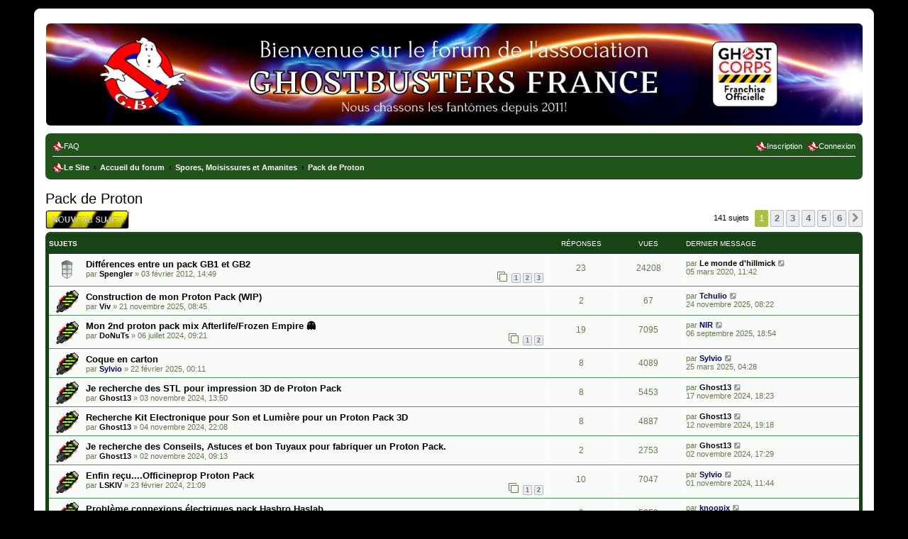

--- FILE ---
content_type: text/html; charset=UTF-8
request_url: http://www.ghostbusters-france.net/forum/viewforum.php?f=51&sid=f4c629802cadc98afcadbdaf55183862
body_size: 9790
content:
<!DOCTYPE html>
<html dir="ltr" lang="fr">
<head>
<meta charset="utf-8" />
<meta http-equiv="X-UA-Compatible" content="IE=edge">
<meta name="viewport" content="width=600, initial-scale=0.5" />

<title>Pack de Proton - Ghostbusters France</title>


	<link rel="canonical" href="http://www.ghostbusters-france.net/forum/viewforum.php?f=51">

<!--
	phpBB style name: prosilver
	Based on style:   prosilver (this is the default phpBB3 style)
	Original author:  Tom Beddard ( http://www.subBlue.com/ )
	Modified by:
-->

<link href="./assets/css/font-awesome.min.css?assets_version=49" rel="stylesheet">
<link href="./styles/GBF%201.6/theme/stylesheet.css?assets_version=49" rel="stylesheet">
<link href="./styles/GBF%201.6/theme/fr/stylesheet.css?assets_version=49" rel="stylesheet">




<!--[if lte IE 9]>
	<link href="./styles/GBF%201.6/theme/tweaks.css?assets_version=49" rel="stylesheet">
<![endif]-->

<style type="text/css">
    .mention {
        color: #ff0000;
    }
</style>	

<link href="./ext/cabot/smileysoverflow/styles/all/theme/smileysoverflow.css?assets_version=49" rel="stylesheet" media="screen">
<link href="./ext/hifikabin/headerbanner/styles/prosilver/theme/headerbanner.css?assets_version=49" rel="stylesheet" media="screen">
<link href="./ext/hifikabin/headerbanner/styles/prosilver/theme/headerbanner_background.css?assets_version=49" rel="stylesheet" media="screen">
<link href="./ext/paul999/mention/styles/all/theme/mention.css?assets_version=49" rel="stylesheet" media="screen">
<link href="./ext/vse/abbc3/styles/all/theme/abbc3_common.min.css?assets_version=49" rel="stylesheet" media="screen">



</head>
<body id="phpbb" class="nojs notouch section-viewforum ltr ">


<div id="wrap" class="wrap">
	<a id="top" class="top-anchor" accesskey="t"></a>
	<div id="page-header">
		<div class="headerbar" role="banner">
					<div class="inner">

			<div id="site-description" class="site-description">
		<a id="logo" class="logo" href="http://www.ghostbusters-france.net/" title="Accueil">
					<span class="site_logo"></span>
				</a>
				<h1>Ghostbusters France</h1>
				<p></p>
				<p class="skiplink"><a href="#start_here">Accéder au contenu</a></p>
			</div>

									<div class="banner-header">
<a id="headerbanner_logo" class="logo"; href="http://www.ghostbusters-france.net/" title="Accueil"><span class="site_logo"></span></a>
<div id="hidden">
	<h1>Ghostbusters France</h1>
	<p></p>
	<p class="skiplink"><a href="#start_here">Accéder au contenu</a></p>
</div>
<div class="header-banner">
	<a href="http://www.ghostbusters-france.net/" title="Accueil"><img class="header-banner" style="border-radius:6px; width:1500px;" src="http://www.ghostbusters-france.net/forum/images/new_logo.png" alt="Accueil du forum" ></a>
</div>
</div>

			</div>
					</div>
				<div class="navbar" role="navigation">
	<div class="inner">

	<ul id="nav-main" class="nav-main linklist" role="menubar">

		<li id="quick-links" class="quick-links dropdown-container responsive-menu hidden" data-skip-responsive="true">
			<a href="#" class="dropdown-trigger">
				<i class="icon fa-bars fa-fw" aria-hidden="true"></i><span>Raccourcis</span>
			</a>
			<div class="dropdown">
				<div class="pointer"><div class="pointer-inner"></div></div>
				<ul class="dropdown-contents" role="menu">
					
					
										<li class="separator"></li>

									</ul>
			</div>
		</li>

				<li data-skip-responsive="true">
			<a href="/forum/app.php/help/faq?sid=32f539ef01871d19e487ebd3837e3705" rel="help" title="Foire aux questions" role="menuitem">
				<img src="./styles/GBF%201.6/theme/images/icon_faq.png"><span>FAQ</span>
			</a>
		</li>
						
			<li class="rightside"  data-skip-responsive="true">
			<a href="./ucp.php?mode=login&amp;redirect=viewforum.php%3Ff%3D51&amp;sid=32f539ef01871d19e487ebd3837e3705" title="Connexion" accesskey="x" role="menuitem">
				<img src="./styles/GBF%201.6/theme/images/icon_login.png"><span>Connexion</span>
			</a>
		</li>
					<li class="rightside" data-skip-responsive="true">
				<a href="./ucp.php?mode=register&amp;sid=32f539ef01871d19e487ebd3837e3705" role="menuitem">
					<img src="./styles/GBF%201.6/theme/images/icon_register.png"><span>Inscription</span>
				</a>
			</li>
						</ul>

	<ul id="nav-breadcrumbs" class="nav-breadcrumbs linklist navlinks" role="menubar">
				
		
		<li class="breadcrumbs" itemscope itemtype="https://schema.org/BreadcrumbList">

							<span class="crumb" itemtype="https://schema.org/ListItem" itemprop="itemListElement" itemscope><a itemprop="item" href="https://www.ghostbusters-france.net/" data-navbar-reference="home"><img src="./styles/GBF%201.6/theme/images/icon_home.png"><span>Le Site</span></a><meta itemprop="position" content="1" /></span>
			
							<span class="crumb" itemtype="https://schema.org/ListItem" itemprop="itemListElement" itemscope><a itemprop="item" href="./index.php?sid=32f539ef01871d19e487ebd3837e3705" accesskey="h" data-navbar-reference="index"><span itemprop="name">Accueil du forum</span></a><meta itemprop="position" content="2" /></span>

											
								<span class="crumb" itemtype="https://schema.org/ListItem" itemprop="itemListElement" itemscope data-forum-id="5"><a itemprop="item" href="./viewforum.php?f=5&amp;sid=32f539ef01871d19e487ebd3837e3705"><span itemprop="name">Spores, Moisissures et Amanites</span></a><meta itemprop="position" content="3" /></span>
															
								<span class="crumb" itemtype="https://schema.org/ListItem" itemprop="itemListElement" itemscope data-forum-id="51"><a itemprop="item" href="./viewforum.php?f=51&amp;sid=32f539ef01871d19e487ebd3837e3705"><span itemprop="name">Pack de Proton</span></a><meta itemprop="position" content="4" /></span>
							
					</li>

		
			</ul>

	</div>
</div>
	</div>

	
	<a id="start_here" class="anchor"></a>
	<div id="page-body" class="page-body" role="main">
		
		<h2 class="forum-title"><a href="./viewforum.php?f=51&amp;sid=32f539ef01871d19e487ebd3837e3705">Pack de Proton</a></h2>



	<div class="action-bar bar-top">

				
		<a href="./posting.php?mode=post&amp;f=51&amp;sid=32f539ef01871d19e487ebd3837e3705" class="button" style="padding : 0;" title="Publier un nouveau sujet">
							<img src="./styles/GBF%201.6/theme/images/button_topic_new.png" >
					</a>
				
	
	<div class="pagination">
				141 sujets
					<ul>
		<li class="active"><span>1</span></li>
				<li><a class="button" href="./viewforum.php?f=51&amp;sid=32f539ef01871d19e487ebd3837e3705&amp;start=25" role="button">2</a></li>
				<li><a class="button" href="./viewforum.php?f=51&amp;sid=32f539ef01871d19e487ebd3837e3705&amp;start=50" role="button">3</a></li>
				<li><a class="button" href="./viewforum.php?f=51&amp;sid=32f539ef01871d19e487ebd3837e3705&amp;start=75" role="button">4</a></li>
				<li><a class="button" href="./viewforum.php?f=51&amp;sid=32f539ef01871d19e487ebd3837e3705&amp;start=100" role="button">5</a></li>
				<li><a class="button" href="./viewforum.php?f=51&amp;sid=32f539ef01871d19e487ebd3837e3705&amp;start=125" role="button">6</a></li>
				<li class="arrow next"><a class="button button-icon-only" href="./viewforum.php?f=51&amp;sid=32f539ef01871d19e487ebd3837e3705&amp;start=25" rel="next" role="button"><i class="icon fa-chevron-right fa-fw" aria-hidden="true"></i><span class="sr-only">Suivant</span></a></li>
	</ul>
			</div>

	</div>




	
			<div class="forumbg">
		<div class="inner">
		<ul class="topiclist">
			<li class="header">
				<dl class="row-item">
					<dt><div class="list-inner">Sujets</div></dt>
					<dd class="posts">Réponses</dd>
					<dd class="views">Vues</dd>
					<dd class="lastpost"><span>Dernier message</span></dd>
				</dl>
			</li>
		</ul>
		<ul class="topiclist topics">
	
				<li class="row bg1 sticky">
						<dl class="row-item sticky_read">
				<dt title="Aucun message non lu">
										<div class="list-inner">
																		<a href="./viewtopic.php?t=687&amp;sid=32f539ef01871d19e487ebd3837e3705" class="topictitle">Différences entre un pack GB1 et GB2</a>																								<br />
						
												<div class="responsive-show" style="display: none;">
							Dernier message par <a href="./memberlist.php?mode=viewprofile&amp;u=3525&amp;sid=32f539ef01871d19e487ebd3837e3705" style="color: #000000;" class="username-coloured">Le monde d'hillmick</a> &laquo; <a href="./viewtopic.php?p=49813&amp;sid=32f539ef01871d19e487ebd3837e3705#p49813" title="Aller au dernier message"><time datetime="2020-03-05T10:42:45+00:00">05 mars 2020, 11:42</time></a>
													</div>
														<span class="responsive-show left-box" style="display: none;">Réponses : <strong>23</strong></span>
													
						<div class="topic-poster responsive-hide left-box">
																												par <a href="./memberlist.php?mode=viewprofile&amp;u=413&amp;sid=32f539ef01871d19e487ebd3837e3705" style="color: #000000;" class="username-coloured">Spengler</a> &raquo; <time datetime="2012-02-03T13:49:34+00:00">03 février 2012, 14:49</time>
																				</div>

												<div class="pagination">
							<span><i class="icon fa-clone fa-fw" aria-hidden="true"></i></span>
							<ul>
															<li><a class="button" href="./viewtopic.php?t=687&amp;sid=32f539ef01871d19e487ebd3837e3705">1</a></li>
																							<li><a class="button" href="./viewtopic.php?t=687&amp;sid=32f539ef01871d19e487ebd3837e3705&amp;start=10">2</a></li>
																							<li><a class="button" href="./viewtopic.php?t=687&amp;sid=32f539ef01871d19e487ebd3837e3705&amp;start=20">3</a></li>
																																													</ul>
						</div>
						
											</div>
				</dt>
				<dd class="posts">23 <dfn>Réponses</dfn></dd>
				<dd class="views">24208 <dfn>Vues</dfn></dd>
				<dd class="lastpost">
					<span><dfn>Dernier message </dfn>par <a href="./memberlist.php?mode=viewprofile&amp;u=3525&amp;sid=32f539ef01871d19e487ebd3837e3705" style="color: #000000;" class="username-coloured">Le monde d'hillmick</a>													<a href="./viewtopic.php?p=49813&amp;sid=32f539ef01871d19e487ebd3837e3705#p49813" title="Aller au dernier message">
								<i class="icon fa-external-link-square fa-fw icon-lightgray icon-md" aria-hidden="true"></i><span class="sr-only"></span>
							</a>
												<br /><time datetime="2020-03-05T10:42:45+00:00">05 mars 2020, 11:42</time>
					</span>
				</dd>
			</dl>
					</li>
		
	

	
	
				<li class="row bg2">
						<dl class="row-item topic_read">
				<dt title="Aucun message non lu">
										<div class="list-inner">
																		<a href="./viewtopic.php?t=6714&amp;sid=32f539ef01871d19e487ebd3837e3705" class="topictitle">Construction de mon Proton Pack (WIP)</a>																								<br />
						
												<div class="responsive-show" style="display: none;">
							Dernier message par <a href="./memberlist.php?mode=viewprofile&amp;u=3801&amp;sid=32f539ef01871d19e487ebd3837e3705" style="color: #000066;" class="username-coloured">Tchulio</a> &laquo; <a href="./viewtopic.php?p=58800&amp;sid=32f539ef01871d19e487ebd3837e3705#p58800" title="Aller au dernier message"><time datetime="2025-11-24T07:22:48+00:00">24 novembre 2025, 08:22</time></a>
													</div>
														<span class="responsive-show left-box" style="display: none;">Réponses : <strong>2</strong></span>
													
						<div class="topic-poster responsive-hide left-box">
																												par <a href="./memberlist.php?mode=viewprofile&amp;u=3827&amp;sid=32f539ef01871d19e487ebd3837e3705" style="color: #000000;" class="username-coloured">Viv</a> &raquo; <time datetime="2025-11-21T07:45:39+00:00">21 novembre 2025, 08:45</time>
																				</div>

						
											</div>
				</dt>
				<dd class="posts">2 <dfn>Réponses</dfn></dd>
				<dd class="views">67 <dfn>Vues</dfn></dd>
				<dd class="lastpost">
					<span><dfn>Dernier message </dfn>par <a href="./memberlist.php?mode=viewprofile&amp;u=3801&amp;sid=32f539ef01871d19e487ebd3837e3705" style="color: #000066;" class="username-coloured">Tchulio</a>													<a href="./viewtopic.php?p=58800&amp;sid=32f539ef01871d19e487ebd3837e3705#p58800" title="Aller au dernier message">
								<i class="icon fa-external-link-square fa-fw icon-lightgray icon-md" aria-hidden="true"></i><span class="sr-only"></span>
							</a>
												<br /><time datetime="2025-11-24T07:22:48+00:00">24 novembre 2025, 08:22</time>
					</span>
				</dd>
			</dl>
					</li>
		
	

	
	
				<li class="row bg1">
						<dl class="row-item topic_read">
				<dt title="Aucun message non lu">
										<div class="list-inner">
																		<a href="./viewtopic.php?t=6610&amp;sid=32f539ef01871d19e487ebd3837e3705" class="topictitle">Mon 2nd proton pack mix Afterlife/Frozen Empire &#128123;</a>																								<br />
						
												<div class="responsive-show" style="display: none;">
							Dernier message par <a href="./memberlist.php?mode=viewprofile&amp;u=2125&amp;sid=32f539ef01871d19e487ebd3837e3705" style="color: #000066;" class="username-coloured">NIR</a> &laquo; <a href="./viewtopic.php?p=58573&amp;sid=32f539ef01871d19e487ebd3837e3705#p58573" title="Aller au dernier message"><time datetime="2025-09-06T16:54:43+00:00">06 septembre 2025, 18:54</time></a>
													</div>
														<span class="responsive-show left-box" style="display: none;">Réponses : <strong>19</strong></span>
													
						<div class="topic-poster responsive-hide left-box">
																												par <a href="./memberlist.php?mode=viewprofile&amp;u=3755&amp;sid=32f539ef01871d19e487ebd3837e3705" style="color: #000000;" class="username-coloured">DoNuTs</a> &raquo; <time datetime="2024-07-06T07:21:32+00:00">06 juillet 2024, 09:21</time>
																				</div>

												<div class="pagination">
							<span><i class="icon fa-clone fa-fw" aria-hidden="true"></i></span>
							<ul>
															<li><a class="button" href="./viewtopic.php?t=6610&amp;sid=32f539ef01871d19e487ebd3837e3705">1</a></li>
																							<li><a class="button" href="./viewtopic.php?t=6610&amp;sid=32f539ef01871d19e487ebd3837e3705&amp;start=10">2</a></li>
																																													</ul>
						</div>
						
											</div>
				</dt>
				<dd class="posts">19 <dfn>Réponses</dfn></dd>
				<dd class="views">7095 <dfn>Vues</dfn></dd>
				<dd class="lastpost">
					<span><dfn>Dernier message </dfn>par <a href="./memberlist.php?mode=viewprofile&amp;u=2125&amp;sid=32f539ef01871d19e487ebd3837e3705" style="color: #000066;" class="username-coloured">NIR</a>													<a href="./viewtopic.php?p=58573&amp;sid=32f539ef01871d19e487ebd3837e3705#p58573" title="Aller au dernier message">
								<i class="icon fa-external-link-square fa-fw icon-lightgray icon-md" aria-hidden="true"></i><span class="sr-only"></span>
							</a>
												<br /><time datetime="2025-09-06T16:54:43+00:00">06 septembre 2025, 18:54</time>
					</span>
				</dd>
			</dl>
					</li>
		
	

	
	
				<li class="row bg2">
						<dl class="row-item topic_read">
				<dt title="Aucun message non lu">
										<div class="list-inner">
																		<a href="./viewtopic.php?t=6661&amp;sid=32f539ef01871d19e487ebd3837e3705" class="topictitle">Coque en carton</a>																								<br />
						
												<div class="responsive-show" style="display: none;">
							Dernier message par <a href="./memberlist.php?mode=viewprofile&amp;u=3743&amp;sid=32f539ef01871d19e487ebd3837e3705" style="color: #000066;" class="username-coloured">Sylvio</a> &laquo; <a href="./viewtopic.php?p=58355&amp;sid=32f539ef01871d19e487ebd3837e3705#p58355" title="Aller au dernier message"><time datetime="2025-03-25T03:28:55+00:00">25 mars 2025, 04:28</time></a>
													</div>
														<span class="responsive-show left-box" style="display: none;">Réponses : <strong>8</strong></span>
													
						<div class="topic-poster responsive-hide left-box">
																												par <a href="./memberlist.php?mode=viewprofile&amp;u=3743&amp;sid=32f539ef01871d19e487ebd3837e3705" style="color: #000066;" class="username-coloured">Sylvio</a> &raquo; <time datetime="2025-02-21T23:11:35+00:00">22 février 2025, 00:11</time>
																				</div>

						
											</div>
				</dt>
				<dd class="posts">8 <dfn>Réponses</dfn></dd>
				<dd class="views">4089 <dfn>Vues</dfn></dd>
				<dd class="lastpost">
					<span><dfn>Dernier message </dfn>par <a href="./memberlist.php?mode=viewprofile&amp;u=3743&amp;sid=32f539ef01871d19e487ebd3837e3705" style="color: #000066;" class="username-coloured">Sylvio</a>													<a href="./viewtopic.php?p=58355&amp;sid=32f539ef01871d19e487ebd3837e3705#p58355" title="Aller au dernier message">
								<i class="icon fa-external-link-square fa-fw icon-lightgray icon-md" aria-hidden="true"></i><span class="sr-only"></span>
							</a>
												<br /><time datetime="2025-03-25T03:28:55+00:00">25 mars 2025, 04:28</time>
					</span>
				</dd>
			</dl>
					</li>
		
	

	
	
				<li class="row bg1">
						<dl class="row-item topic_read">
				<dt title="Aucun message non lu">
										<div class="list-inner">
																		<a href="./viewtopic.php?t=6633&amp;sid=32f539ef01871d19e487ebd3837e3705" class="topictitle">Je recherche des STL pour impression 3D de Proton Pack</a>																								<br />
						
												<div class="responsive-show" style="display: none;">
							Dernier message par <a href="./memberlist.php?mode=viewprofile&amp;u=3767&amp;sid=32f539ef01871d19e487ebd3837e3705" style="color: #000000;" class="username-coloured">Ghost13</a> &laquo; <a href="./viewtopic.php?p=57958&amp;sid=32f539ef01871d19e487ebd3837e3705#p57958" title="Aller au dernier message"><time datetime="2024-11-17T17:23:24+00:00">17 novembre 2024, 18:23</time></a>
													</div>
														<span class="responsive-show left-box" style="display: none;">Réponses : <strong>8</strong></span>
													
						<div class="topic-poster responsive-hide left-box">
																												par <a href="./memberlist.php?mode=viewprofile&amp;u=3767&amp;sid=32f539ef01871d19e487ebd3837e3705" style="color: #000000;" class="username-coloured">Ghost13</a> &raquo; <time datetime="2024-11-03T12:50:32+00:00">03 novembre 2024, 13:50</time>
																				</div>

						
											</div>
				</dt>
				<dd class="posts">8 <dfn>Réponses</dfn></dd>
				<dd class="views">5453 <dfn>Vues</dfn></dd>
				<dd class="lastpost">
					<span><dfn>Dernier message </dfn>par <a href="./memberlist.php?mode=viewprofile&amp;u=3767&amp;sid=32f539ef01871d19e487ebd3837e3705" style="color: #000000;" class="username-coloured">Ghost13</a>													<a href="./viewtopic.php?p=57958&amp;sid=32f539ef01871d19e487ebd3837e3705#p57958" title="Aller au dernier message">
								<i class="icon fa-external-link-square fa-fw icon-lightgray icon-md" aria-hidden="true"></i><span class="sr-only"></span>
							</a>
												<br /><time datetime="2024-11-17T17:23:24+00:00">17 novembre 2024, 18:23</time>
					</span>
				</dd>
			</dl>
					</li>
		
	

	
	
				<li class="row bg2">
						<dl class="row-item topic_read">
				<dt title="Aucun message non lu">
										<div class="list-inner">
																		<a href="./viewtopic.php?t=6634&amp;sid=32f539ef01871d19e487ebd3837e3705" class="topictitle">Recherche Kit Electronique pour Son et Lumière pour un Proton Pack 3D</a>																								<br />
						
												<div class="responsive-show" style="display: none;">
							Dernier message par <a href="./memberlist.php?mode=viewprofile&amp;u=3767&amp;sid=32f539ef01871d19e487ebd3837e3705" style="color: #000000;" class="username-coloured">Ghost13</a> &laquo; <a href="./viewtopic.php?p=57917&amp;sid=32f539ef01871d19e487ebd3837e3705#p57917" title="Aller au dernier message"><time datetime="2024-11-12T18:18:09+00:00">12 novembre 2024, 19:18</time></a>
													</div>
														<span class="responsive-show left-box" style="display: none;">Réponses : <strong>8</strong></span>
													
						<div class="topic-poster responsive-hide left-box">
																												par <a href="./memberlist.php?mode=viewprofile&amp;u=3767&amp;sid=32f539ef01871d19e487ebd3837e3705" style="color: #000000;" class="username-coloured">Ghost13</a> &raquo; <time datetime="2024-11-04T21:08:31+00:00">04 novembre 2024, 22:08</time>
																				</div>

						
											</div>
				</dt>
				<dd class="posts">8 <dfn>Réponses</dfn></dd>
				<dd class="views">4887 <dfn>Vues</dfn></dd>
				<dd class="lastpost">
					<span><dfn>Dernier message </dfn>par <a href="./memberlist.php?mode=viewprofile&amp;u=3767&amp;sid=32f539ef01871d19e487ebd3837e3705" style="color: #000000;" class="username-coloured">Ghost13</a>													<a href="./viewtopic.php?p=57917&amp;sid=32f539ef01871d19e487ebd3837e3705#p57917" title="Aller au dernier message">
								<i class="icon fa-external-link-square fa-fw icon-lightgray icon-md" aria-hidden="true"></i><span class="sr-only"></span>
							</a>
												<br /><time datetime="2024-11-12T18:18:09+00:00">12 novembre 2024, 19:18</time>
					</span>
				</dd>
			</dl>
					</li>
		
	

	
	
				<li class="row bg1">
						<dl class="row-item topic_read">
				<dt title="Aucun message non lu">
										<div class="list-inner">
																		<a href="./viewtopic.php?t=6632&amp;sid=32f539ef01871d19e487ebd3837e3705" class="topictitle">Je recherche des Conseils, Astuces et bon Tuyaux pour fabriquer un Proton Pack.</a>																								<br />
						
												<div class="responsive-show" style="display: none;">
							Dernier message par <a href="./memberlist.php?mode=viewprofile&amp;u=3767&amp;sid=32f539ef01871d19e487ebd3837e3705" style="color: #000000;" class="username-coloured">Ghost13</a> &laquo; <a href="./viewtopic.php?p=57893&amp;sid=32f539ef01871d19e487ebd3837e3705#p57893" title="Aller au dernier message"><time datetime="2024-11-02T16:29:08+00:00">02 novembre 2024, 17:29</time></a>
													</div>
														<span class="responsive-show left-box" style="display: none;">Réponses : <strong>2</strong></span>
													
						<div class="topic-poster responsive-hide left-box">
																												par <a href="./memberlist.php?mode=viewprofile&amp;u=3767&amp;sid=32f539ef01871d19e487ebd3837e3705" style="color: #000000;" class="username-coloured">Ghost13</a> &raquo; <time datetime="2024-11-02T08:13:03+00:00">02 novembre 2024, 09:13</time>
																				</div>

						
											</div>
				</dt>
				<dd class="posts">2 <dfn>Réponses</dfn></dd>
				<dd class="views">2753 <dfn>Vues</dfn></dd>
				<dd class="lastpost">
					<span><dfn>Dernier message </dfn>par <a href="./memberlist.php?mode=viewprofile&amp;u=3767&amp;sid=32f539ef01871d19e487ebd3837e3705" style="color: #000000;" class="username-coloured">Ghost13</a>													<a href="./viewtopic.php?p=57893&amp;sid=32f539ef01871d19e487ebd3837e3705#p57893" title="Aller au dernier message">
								<i class="icon fa-external-link-square fa-fw icon-lightgray icon-md" aria-hidden="true"></i><span class="sr-only"></span>
							</a>
												<br /><time datetime="2024-11-02T16:29:08+00:00">02 novembre 2024, 17:29</time>
					</span>
				</dd>
			</dl>
					</li>
		
	

	
	
				<li class="row bg2">
						<dl class="row-item topic_read">
				<dt title="Aucun message non lu">
										<div class="list-inner">
																		<a href="./viewtopic.php?t=6516&amp;sid=32f539ef01871d19e487ebd3837e3705" class="topictitle">Enfin reçu....Officineprop Proton Pack</a>																								<br />
						
												<div class="responsive-show" style="display: none;">
							Dernier message par <a href="./memberlist.php?mode=viewprofile&amp;u=3743&amp;sid=32f539ef01871d19e487ebd3837e3705" style="color: #000066;" class="username-coloured">Sylvio</a> &laquo; <a href="./viewtopic.php?p=57885&amp;sid=32f539ef01871d19e487ebd3837e3705#p57885" title="Aller au dernier message"><time datetime="2024-11-01T10:44:58+00:00">01 novembre 2024, 11:44</time></a>
													</div>
														<span class="responsive-show left-box" style="display: none;">Réponses : <strong>10</strong></span>
													
						<div class="topic-poster responsive-hide left-box">
																												par <a href="./memberlist.php?mode=viewprofile&amp;u=2878&amp;sid=32f539ef01871d19e487ebd3837e3705" style="color: #000000;" class="username-coloured">LSKIV</a> &raquo; <time datetime="2024-02-23T20:09:49+00:00">23 février 2024, 21:09</time>
																				</div>

												<div class="pagination">
							<span><i class="icon fa-clone fa-fw" aria-hidden="true"></i></span>
							<ul>
															<li><a class="button" href="./viewtopic.php?t=6516&amp;sid=32f539ef01871d19e487ebd3837e3705">1</a></li>
																							<li><a class="button" href="./viewtopic.php?t=6516&amp;sid=32f539ef01871d19e487ebd3837e3705&amp;start=10">2</a></li>
																																													</ul>
						</div>
						
											</div>
				</dt>
				<dd class="posts">10 <dfn>Réponses</dfn></dd>
				<dd class="views">7047 <dfn>Vues</dfn></dd>
				<dd class="lastpost">
					<span><dfn>Dernier message </dfn>par <a href="./memberlist.php?mode=viewprofile&amp;u=3743&amp;sid=32f539ef01871d19e487ebd3837e3705" style="color: #000066;" class="username-coloured">Sylvio</a>													<a href="./viewtopic.php?p=57885&amp;sid=32f539ef01871d19e487ebd3837e3705#p57885" title="Aller au dernier message">
								<i class="icon fa-external-link-square fa-fw icon-lightgray icon-md" aria-hidden="true"></i><span class="sr-only"></span>
							</a>
												<br /><time datetime="2024-11-01T10:44:58+00:00">01 novembre 2024, 11:44</time>
					</span>
				</dd>
			</dl>
					</li>
		
	

	
	
				<li class="row bg1">
						<dl class="row-item topic_read">
				<dt title="Aucun message non lu">
										<div class="list-inner">
																		<a href="./viewtopic.php?t=6625&amp;sid=32f539ef01871d19e487ebd3837e3705" class="topictitle">Problème connexions électriques pack Hasbro Haslab</a>																								<br />
						
												<div class="responsive-show" style="display: none;">
							Dernier message par <a href="./memberlist.php?mode=viewprofile&amp;u=3512&amp;sid=32f539ef01871d19e487ebd3837e3705" style="color: #000066;" class="username-coloured">knoopix</a> &laquo; <a href="./viewtopic.php?p=57815&amp;sid=32f539ef01871d19e487ebd3837e3705#p57815" title="Aller au dernier message"><time datetime="2024-10-11T21:16:51+00:00">11 octobre 2024, 23:16</time></a>
													</div>
														<span class="responsive-show left-box" style="display: none;">Réponses : <strong>9</strong></span>
													
						<div class="topic-poster responsive-hide left-box">
																												par <a href="./memberlist.php?mode=viewprofile&amp;u=3780&amp;sid=32f539ef01871d19e487ebd3837e3705" style="color: #000066;" class="username-coloured">MandoPhoenix</a> &raquo; <time datetime="2024-09-24T11:08:20+00:00">24 septembre 2024, 13:08</time>
																				</div>

						
											</div>
				</dt>
				<dd class="posts">9 <dfn>Réponses</dfn></dd>
				<dd class="views">5953 <dfn>Vues</dfn></dd>
				<dd class="lastpost">
					<span><dfn>Dernier message </dfn>par <a href="./memberlist.php?mode=viewprofile&amp;u=3512&amp;sid=32f539ef01871d19e487ebd3837e3705" style="color: #000066;" class="username-coloured">knoopix</a>													<a href="./viewtopic.php?p=57815&amp;sid=32f539ef01871d19e487ebd3837e3705#p57815" title="Aller au dernier message">
								<i class="icon fa-external-link-square fa-fw icon-lightgray icon-md" aria-hidden="true"></i><span class="sr-only"></span>
							</a>
												<br /><time datetime="2024-10-11T21:16:51+00:00">11 octobre 2024, 23:16</time>
					</span>
				</dd>
			</dl>
					</li>
		
	

	
	
				<li class="row bg2">
						<dl class="row-item topic_read">
				<dt title="Aucun message non lu">
										<div class="list-inner">
																		<a href="./viewtopic.php?t=6582&amp;sid=32f539ef01871d19e487ebd3837e3705" class="topictitle">[Ghostbuster-BZH] Pack Proton Frozen Empire Upgradé Sur Base Haslab</a>																								<br />
						
												<div class="responsive-show" style="display: none;">
							Dernier message par <a href="./memberlist.php?mode=viewprofile&amp;u=353&amp;sid=32f539ef01871d19e487ebd3837e3705" style="color: #000066;" class="username-coloured">thex</a> &laquo; <a href="./viewtopic.php?p=57767&amp;sid=32f539ef01871d19e487ebd3837e3705#p57767" title="Aller au dernier message"><time datetime="2024-09-26T14:18:58+00:00">26 septembre 2024, 16:18</time></a>
													</div>
														<span class="responsive-show left-box" style="display: none;">Réponses : <strong>10</strong></span>
													
						<div class="topic-poster responsive-hide left-box">
																												par <a href="./memberlist.php?mode=viewprofile&amp;u=3130&amp;sid=32f539ef01871d19e487ebd3837e3705" style="color: #000066;" class="username-coloured">Ghostbuster-BZH</a> &raquo; <time datetime="2024-05-14T22:42:19+00:00">15 mai 2024, 00:42</time>
																				</div>

												<div class="pagination">
							<span><i class="icon fa-clone fa-fw" aria-hidden="true"></i></span>
							<ul>
															<li><a class="button" href="./viewtopic.php?t=6582&amp;sid=32f539ef01871d19e487ebd3837e3705">1</a></li>
																							<li><a class="button" href="./viewtopic.php?t=6582&amp;sid=32f539ef01871d19e487ebd3837e3705&amp;start=10">2</a></li>
																																													</ul>
						</div>
						
											</div>
				</dt>
				<dd class="posts">10 <dfn>Réponses</dfn></dd>
				<dd class="views">6035 <dfn>Vues</dfn></dd>
				<dd class="lastpost">
					<span><dfn>Dernier message </dfn>par <a href="./memberlist.php?mode=viewprofile&amp;u=353&amp;sid=32f539ef01871d19e487ebd3837e3705" style="color: #000066;" class="username-coloured">thex</a>													<a href="./viewtopic.php?p=57767&amp;sid=32f539ef01871d19e487ebd3837e3705#p57767" title="Aller au dernier message">
								<i class="icon fa-external-link-square fa-fw icon-lightgray icon-md" aria-hidden="true"></i><span class="sr-only"></span>
							</a>
												<br /><time datetime="2024-09-26T14:18:58+00:00">26 septembre 2024, 16:18</time>
					</span>
				</dd>
			</dl>
					</li>
		
	

	
	
				<li class="row bg1">
						<dl class="row-item topic_read">
				<dt title="Aucun message non lu">
										<div class="list-inner">
																		<a href="./viewtopic.php?t=6597&amp;sid=32f539ef01871d19e487ebd3837e3705" class="topictitle">Kit Yautebusters par les Mythos de la Yaute, GB2</a>																								<br />
						
												<div class="responsive-show" style="display: none;">
							Dernier message par <a href="./memberlist.php?mode=viewprofile&amp;u=3741&amp;sid=32f539ef01871d19e487ebd3837e3705" style="color: #000000;" class="username-coloured">Ragieux</a> &laquo; <a href="./viewtopic.php?p=57380&amp;sid=32f539ef01871d19e487ebd3837e3705#p57380" title="Aller au dernier message"><time datetime="2024-06-17T09:28:42+00:00">17 juin 2024, 11:28</time></a>
													</div>
														<span class="responsive-show left-box" style="display: none;">Réponses : <strong>6</strong></span>
													
						<div class="topic-poster responsive-hide left-box">
																												par <a href="./memberlist.php?mode=viewprofile&amp;u=3690&amp;sid=32f539ef01871d19e487ebd3837e3705" style="color: #00AA00;" class="username-coloured">guitoo35</a> &raquo; <time datetime="2024-06-09T17:57:21+00:00">09 juin 2024, 19:57</time>
																				</div>

						
											</div>
				</dt>
				<dd class="posts">6 <dfn>Réponses</dfn></dd>
				<dd class="views">3620 <dfn>Vues</dfn></dd>
				<dd class="lastpost">
					<span><dfn>Dernier message </dfn>par <a href="./memberlist.php?mode=viewprofile&amp;u=3741&amp;sid=32f539ef01871d19e487ebd3837e3705" style="color: #000000;" class="username-coloured">Ragieux</a>													<a href="./viewtopic.php?p=57380&amp;sid=32f539ef01871d19e487ebd3837e3705#p57380" title="Aller au dernier message">
								<i class="icon fa-external-link-square fa-fw icon-lightgray icon-md" aria-hidden="true"></i><span class="sr-only"></span>
							</a>
												<br /><time datetime="2024-06-17T09:28:42+00:00">17 juin 2024, 11:28</time>
					</span>
				</dd>
			</dl>
					</li>
		
	

	
	
				<li class="row bg2">
						<dl class="row-item topic_read">
				<dt title="Aucun message non lu">
										<div class="list-inner">
																		<a href="./viewtopic.php?t=6581&amp;sid=32f539ef01871d19e487ebd3837e3705" class="topictitle">Commandes GBfans</a>																								<br />
						
												<div class="responsive-show" style="display: none;">
							Dernier message par <a href="./memberlist.php?mode=viewprofile&amp;u=3743&amp;sid=32f539ef01871d19e487ebd3837e3705" style="color: #000066;" class="username-coloured">Sylvio</a> &laquo; <a href="./viewtopic.php?p=57174&amp;sid=32f539ef01871d19e487ebd3837e3705#p57174" title="Aller au dernier message"><time datetime="2024-05-13T19:05:38+00:00">13 mai 2024, 21:05</time></a>
													</div>
														<span class="responsive-show left-box" style="display: none;">Réponses : <strong>5</strong></span>
													
						<div class="topic-poster responsive-hide left-box">
																												par <a href="./memberlist.php?mode=viewprofile&amp;u=3743&amp;sid=32f539ef01871d19e487ebd3837e3705" style="color: #000066;" class="username-coloured">Sylvio</a> &raquo; <time datetime="2024-05-12T12:06:41+00:00">12 mai 2024, 14:06</time>
																				</div>

						
											</div>
				</dt>
				<dd class="posts">5 <dfn>Réponses</dfn></dd>
				<dd class="views">4403 <dfn>Vues</dfn></dd>
				<dd class="lastpost">
					<span><dfn>Dernier message </dfn>par <a href="./memberlist.php?mode=viewprofile&amp;u=3743&amp;sid=32f539ef01871d19e487ebd3837e3705" style="color: #000066;" class="username-coloured">Sylvio</a>													<a href="./viewtopic.php?p=57174&amp;sid=32f539ef01871d19e487ebd3837e3705#p57174" title="Aller au dernier message">
								<i class="icon fa-external-link-square fa-fw icon-lightgray icon-md" aria-hidden="true"></i><span class="sr-only"></span>
							</a>
												<br /><time datetime="2024-05-13T19:05:38+00:00">13 mai 2024, 21:05</time>
					</span>
				</dd>
			</dl>
					</li>
		
	

	
	
				<li class="row bg1">
						<dl class="row-item topic_read">
				<dt title="Aucun message non lu">
										<div class="list-inner">
																		<a href="./viewtopic.php?t=6566&amp;sid=32f539ef01871d19e487ebd3837e3705" class="topictitle">Électronique son et lumières pack à protons</a>																								<br />
						
												<div class="responsive-show" style="display: none;">
							Dernier message par <a href="./memberlist.php?mode=viewprofile&amp;u=3788&amp;sid=32f539ef01871d19e487ebd3837e3705" style="color: #000066;" class="username-coloured">Paul prsr</a> &laquo; <a href="./viewtopic.php?p=57155&amp;sid=32f539ef01871d19e487ebd3837e3705#p57155" title="Aller au dernier message"><time datetime="2024-05-11T18:49:54+00:00">11 mai 2024, 20:49</time></a>
													</div>
														<span class="responsive-show left-box" style="display: none;">Réponses : <strong>8</strong></span>
													
						<div class="topic-poster responsive-hide left-box">
																												par <a href="./memberlist.php?mode=viewprofile&amp;u=3788&amp;sid=32f539ef01871d19e487ebd3837e3705" style="color: #000066;" class="username-coloured">Paul prsr</a> &raquo; <time datetime="2024-04-24T11:17:21+00:00">24 avril 2024, 13:17</time>
																				</div>

						
											</div>
				</dt>
				<dd class="posts">8 <dfn>Réponses</dfn></dd>
				<dd class="views">7166 <dfn>Vues</dfn></dd>
				<dd class="lastpost">
					<span><dfn>Dernier message </dfn>par <a href="./memberlist.php?mode=viewprofile&amp;u=3788&amp;sid=32f539ef01871d19e487ebd3837e3705" style="color: #000066;" class="username-coloured">Paul prsr</a>													<a href="./viewtopic.php?p=57155&amp;sid=32f539ef01871d19e487ebd3837e3705#p57155" title="Aller au dernier message">
								<i class="icon fa-external-link-square fa-fw icon-lightgray icon-md" aria-hidden="true"></i><span class="sr-only"></span>
							</a>
												<br /><time datetime="2024-05-11T18:49:54+00:00">11 mai 2024, 20:49</time>
					</span>
				</dd>
			</dl>
					</li>
		
	

	
	
				<li class="row bg2">
						<dl class="row-item topic_read">
				<dt title="Aucun message non lu">
										<div class="list-inner">
																		<a href="./viewtopic.php?t=6571&amp;sid=32f539ef01871d19e487ebd3837e3705" class="topictitle">Electroniques et son (2)</a>																								<br />
						
												<div class="responsive-show" style="display: none;">
							Dernier message par <a href="./memberlist.php?mode=viewprofile&amp;u=3743&amp;sid=32f539ef01871d19e487ebd3837e3705" style="color: #000066;" class="username-coloured">Sylvio</a> &laquo; <a href="./viewtopic.php?p=57112&amp;sid=32f539ef01871d19e487ebd3837e3705#p57112" title="Aller au dernier message"><time datetime="2024-05-05T17:01:04+00:00">05 mai 2024, 19:01</time></a>
													</div>
														<span class="responsive-show left-box" style="display: none;">Réponses : <strong>2</strong></span>
													
						<div class="topic-poster responsive-hide left-box">
																												par <a href="./memberlist.php?mode=viewprofile&amp;u=3743&amp;sid=32f539ef01871d19e487ebd3837e3705" style="color: #000066;" class="username-coloured">Sylvio</a> &raquo; <time datetime="2024-05-04T22:10:54+00:00">05 mai 2024, 00:10</time>
																				</div>

						
											</div>
				</dt>
				<dd class="posts">2 <dfn>Réponses</dfn></dd>
				<dd class="views">3041 <dfn>Vues</dfn></dd>
				<dd class="lastpost">
					<span><dfn>Dernier message </dfn>par <a href="./memberlist.php?mode=viewprofile&amp;u=3743&amp;sid=32f539ef01871d19e487ebd3837e3705" style="color: #000066;" class="username-coloured">Sylvio</a>													<a href="./viewtopic.php?p=57112&amp;sid=32f539ef01871d19e487ebd3837e3705#p57112" title="Aller au dernier message">
								<i class="icon fa-external-link-square fa-fw icon-lightgray icon-md" aria-hidden="true"></i><span class="sr-only"></span>
							</a>
												<br /><time datetime="2024-05-05T17:01:04+00:00">05 mai 2024, 19:01</time>
					</span>
				</dd>
			</dl>
					</li>
		
	

	
	
				<li class="row bg1">
						<dl class="row-item topic_read_hot">
				<dt title="Aucun message non lu">
										<div class="list-inner">
																		<a href="./viewtopic.php?t=6417&amp;sid=32f539ef01871d19e487ebd3837e3705" class="topictitle">[ben workshop] Modification Proton pack haslab</a>																								<br />
						
												<div class="responsive-show" style="display: none;">
							Dernier message par <a href="./memberlist.php?mode=viewprofile&amp;u=426&amp;sid=32f539ef01871d19e487ebd3837e3705" style="color: #000066;" class="username-coloured">Etigo</a> &laquo; <a href="./viewtopic.php?p=57072&amp;sid=32f539ef01871d19e487ebd3837e3705#p57072" title="Aller au dernier message"><time datetime="2024-05-02T19:13:52+00:00">02 mai 2024, 21:13</time></a>
													</div>
														<span class="responsive-show left-box" style="display: none;">Réponses : <strong>62</strong></span>
													
						<div class="topic-poster responsive-hide left-box">
																												par <a href="./memberlist.php?mode=viewprofile&amp;u=3751&amp;sid=32f539ef01871d19e487ebd3837e3705" style="color: #000000;" class="username-coloured">Ben workshop</a> &raquo; <time datetime="2023-06-28T12:13:23+00:00">28 juin 2023, 14:13</time>
																				</div>

												<div class="pagination">
							<span><i class="icon fa-clone fa-fw" aria-hidden="true"></i></span>
							<ul>
															<li><a class="button" href="./viewtopic.php?t=6417&amp;sid=32f539ef01871d19e487ebd3837e3705">1</a></li>
																							<li class="ellipsis"><span>…</span></li>
																							<li><a class="button" href="./viewtopic.php?t=6417&amp;sid=32f539ef01871d19e487ebd3837e3705&amp;start=20">3</a></li>
																							<li><a class="button" href="./viewtopic.php?t=6417&amp;sid=32f539ef01871d19e487ebd3837e3705&amp;start=30">4</a></li>
																							<li><a class="button" href="./viewtopic.php?t=6417&amp;sid=32f539ef01871d19e487ebd3837e3705&amp;start=40">5</a></li>
																							<li><a class="button" href="./viewtopic.php?t=6417&amp;sid=32f539ef01871d19e487ebd3837e3705&amp;start=50">6</a></li>
																							<li><a class="button" href="./viewtopic.php?t=6417&amp;sid=32f539ef01871d19e487ebd3837e3705&amp;start=60">7</a></li>
																																													</ul>
						</div>
						
											</div>
				</dt>
				<dd class="posts">62 <dfn>Réponses</dfn></dd>
				<dd class="views">26679 <dfn>Vues</dfn></dd>
				<dd class="lastpost">
					<span><dfn>Dernier message </dfn>par <a href="./memberlist.php?mode=viewprofile&amp;u=426&amp;sid=32f539ef01871d19e487ebd3837e3705" style="color: #000066;" class="username-coloured">Etigo</a>													<a href="./viewtopic.php?p=57072&amp;sid=32f539ef01871d19e487ebd3837e3705#p57072" title="Aller au dernier message">
								<i class="icon fa-external-link-square fa-fw icon-lightgray icon-md" aria-hidden="true"></i><span class="sr-only"></span>
							</a>
												<br /><time datetime="2024-05-02T19:13:52+00:00">02 mai 2024, 21:13</time>
					</span>
				</dd>
			</dl>
					</li>
		
	

	
	
				<li class="row bg2">
						<dl class="row-item topic_read">
				<dt title="Aucun message non lu">
										<div class="list-inner">
																		<a href="./viewtopic.php?t=6563&amp;sid=32f539ef01871d19e487ebd3837e3705" class="topictitle">Lskiv De La lumière dans le pack Proton en progression...</a>																								<br />
						
												<div class="responsive-show" style="display: none;">
							Dernier message par <a href="./memberlist.php?mode=viewprofile&amp;u=2878&amp;sid=32f539ef01871d19e487ebd3837e3705" style="color: #000000;" class="username-coloured">LSKIV</a> &laquo; <a href="./viewtopic.php?p=57050&amp;sid=32f539ef01871d19e487ebd3837e3705#p57050" title="Aller au dernier message"><time datetime="2024-04-27T10:51:37+00:00">27 avril 2024, 12:51</time></a>
													</div>
														<span class="responsive-show left-box" style="display: none;">Réponses : <strong>6</strong></span>
													
						<div class="topic-poster responsive-hide left-box">
																												par <a href="./memberlist.php?mode=viewprofile&amp;u=2878&amp;sid=32f539ef01871d19e487ebd3837e3705" style="color: #000000;" class="username-coloured">LSKIV</a> &raquo; <time datetime="2024-04-21T09:44:51+00:00">21 avril 2024, 11:44</time>
																				</div>

						
											</div>
				</dt>
				<dd class="posts">6 <dfn>Réponses</dfn></dd>
				<dd class="views">5306 <dfn>Vues</dfn></dd>
				<dd class="lastpost">
					<span><dfn>Dernier message </dfn>par <a href="./memberlist.php?mode=viewprofile&amp;u=2878&amp;sid=32f539ef01871d19e487ebd3837e3705" style="color: #000000;" class="username-coloured">LSKIV</a>													<a href="./viewtopic.php?p=57050&amp;sid=32f539ef01871d19e487ebd3837e3705#p57050" title="Aller au dernier message">
								<i class="icon fa-external-link-square fa-fw icon-lightgray icon-md" aria-hidden="true"></i><span class="sr-only"></span>
							</a>
												<br /><time datetime="2024-04-27T10:51:37+00:00">27 avril 2024, 12:51</time>
					</span>
				</dd>
			</dl>
					</li>
		
	

	
	
				<li class="row bg1">
						<dl class="row-item topic_read">
				<dt title="Aucun message non lu">
										<div class="list-inner">
																		<a href="./viewtopic.php?t=6559&amp;sid=32f539ef01871d19e487ebd3837e3705" class="topictitle">Pack à proton en impression 3D</a>																								<br />
						
												<div class="responsive-show" style="display: none;">
							Dernier message par <a href="./memberlist.php?mode=viewprofile&amp;u=2860&amp;sid=32f539ef01871d19e487ebd3837e3705" style="color: #AA0000;" class="username-coloured">Robby</a> &laquo; <a href="./viewtopic.php?p=57026&amp;sid=32f539ef01871d19e487ebd3837e3705#p57026" title="Aller au dernier message"><time datetime="2024-04-21T20:03:36+00:00">21 avril 2024, 22:03</time></a>
													</div>
														<span class="responsive-show left-box" style="display: none;">Réponses : <strong>7</strong></span>
													
						<div class="topic-poster responsive-hide left-box">
																												par <a href="./memberlist.php?mode=viewprofile&amp;u=3788&amp;sid=32f539ef01871d19e487ebd3837e3705" style="color: #000066;" class="username-coloured">Paul prsr</a> &raquo; <time datetime="2024-04-15T17:22:17+00:00">15 avril 2024, 19:22</time>
																				</div>

						
											</div>
				</dt>
				<dd class="posts">7 <dfn>Réponses</dfn></dd>
				<dd class="views">5244 <dfn>Vues</dfn></dd>
				<dd class="lastpost">
					<span><dfn>Dernier message </dfn>par <a href="./memberlist.php?mode=viewprofile&amp;u=2860&amp;sid=32f539ef01871d19e487ebd3837e3705" style="color: #AA0000;" class="username-coloured">Robby</a>													<a href="./viewtopic.php?p=57026&amp;sid=32f539ef01871d19e487ebd3837e3705#p57026" title="Aller au dernier message">
								<i class="icon fa-external-link-square fa-fw icon-lightgray icon-md" aria-hidden="true"></i><span class="sr-only"></span>
							</a>
												<br /><time datetime="2024-04-21T20:03:36+00:00">21 avril 2024, 22:03</time>
					</span>
				</dd>
			</dl>
					</li>
		
	

	
	
				<li class="row bg2">
						<dl class="row-item topic_read">
				<dt title="Aucun message non lu">
										<div class="list-inner">
																		<a href="./viewtopic.php?t=6548&amp;sid=32f539ef01871d19e487ebd3837e3705" class="topictitle">Vos Photos de l'intérieur où est fixé votre Module lumière</a>																								<br />
						
												<div class="responsive-show" style="display: none;">
							Dernier message par <a href="./memberlist.php?mode=viewprofile&amp;u=2878&amp;sid=32f539ef01871d19e487ebd3837e3705" style="color: #000000;" class="username-coloured">LSKIV</a> &laquo; <a href="./viewtopic.php?p=56920&amp;sid=32f539ef01871d19e487ebd3837e3705#p56920" title="Aller au dernier message"><time datetime="2024-04-07T12:21:25+00:00">07 avril 2024, 14:21</time></a>
													</div>
														<span class="responsive-show left-box" style="display: none;">Réponses : <strong>4</strong></span>
													
						<div class="topic-poster responsive-hide left-box">
																												par <a href="./memberlist.php?mode=viewprofile&amp;u=2878&amp;sid=32f539ef01871d19e487ebd3837e3705" style="color: #000000;" class="username-coloured">LSKIV</a> &raquo; <time datetime="2024-03-30T15:00:55+00:00">30 mars 2024, 16:00</time>
																				</div>

						
											</div>
				</dt>
				<dd class="posts">4 <dfn>Réponses</dfn></dd>
				<dd class="views">4268 <dfn>Vues</dfn></dd>
				<dd class="lastpost">
					<span><dfn>Dernier message </dfn>par <a href="./memberlist.php?mode=viewprofile&amp;u=2878&amp;sid=32f539ef01871d19e487ebd3837e3705" style="color: #000000;" class="username-coloured">LSKIV</a>													<a href="./viewtopic.php?p=56920&amp;sid=32f539ef01871d19e487ebd3837e3705#p56920" title="Aller au dernier message">
								<i class="icon fa-external-link-square fa-fw icon-lightgray icon-md" aria-hidden="true"></i><span class="sr-only"></span>
							</a>
												<br /><time datetime="2024-04-07T12:21:25+00:00">07 avril 2024, 14:21</time>
					</span>
				</dd>
			</dl>
					</li>
		
	

	
	
				<li class="row bg1">
						<dl class="row-item topic_read">
				<dt title="Aucun message non lu">
										<div class="list-inner">
																		<a href="./viewtopic.php?t=6538&amp;sid=32f539ef01871d19e487ebd3837e3705" class="topictitle">Proton pack, où mets-on le bouton marches arrêt ?</a>																								<br />
						
												<div class="responsive-show" style="display: none;">
							Dernier message par <a href="./memberlist.php?mode=viewprofile&amp;u=2878&amp;sid=32f539ef01871d19e487ebd3837e3705" style="color: #000000;" class="username-coloured">LSKIV</a> &laquo; <a href="./viewtopic.php?p=56804&amp;sid=32f539ef01871d19e487ebd3837e3705#p56804" title="Aller au dernier message"><time datetime="2024-03-27T07:30:02+00:00">27 mars 2024, 08:30</time></a>
													</div>
														<span class="responsive-show left-box" style="display: none;">Réponses : <strong>2</strong></span>
													
						<div class="topic-poster responsive-hide left-box">
																												par <a href="./memberlist.php?mode=viewprofile&amp;u=2878&amp;sid=32f539ef01871d19e487ebd3837e3705" style="color: #000000;" class="username-coloured">LSKIV</a> &raquo; <time datetime="2024-03-26T08:27:48+00:00">26 mars 2024, 09:27</time>
																				</div>

						
											</div>
				</dt>
				<dd class="posts">2 <dfn>Réponses</dfn></dd>
				<dd class="views">2816 <dfn>Vues</dfn></dd>
				<dd class="lastpost">
					<span><dfn>Dernier message </dfn>par <a href="./memberlist.php?mode=viewprofile&amp;u=2878&amp;sid=32f539ef01871d19e487ebd3837e3705" style="color: #000000;" class="username-coloured">LSKIV</a>													<a href="./viewtopic.php?p=56804&amp;sid=32f539ef01871d19e487ebd3837e3705#p56804" title="Aller au dernier message">
								<i class="icon fa-external-link-square fa-fw icon-lightgray icon-md" aria-hidden="true"></i><span class="sr-only"></span>
							</a>
												<br /><time datetime="2024-03-27T07:30:02+00:00">27 mars 2024, 08:30</time>
					</span>
				</dd>
			</dl>
					</li>
		
	

	
	
				<li class="row bg2">
						<dl class="row-item topic_read_hot">
				<dt title="Aucun message non lu">
										<div class="list-inner">
																		<a href="./viewtopic.php?t=6393&amp;sid=32f539ef01871d19e487ebd3837e3705" class="topictitle">Pack en cours :)</a>																								<br />
						
												<div class="responsive-show" style="display: none;">
							Dernier message par <a href="./memberlist.php?mode=viewprofile&amp;u=2360&amp;sid=32f539ef01871d19e487ebd3837e3705" style="color: #000000;" class="username-coloured">venom77</a> &laquo; <a href="./viewtopic.php?p=56605&amp;sid=32f539ef01871d19e487ebd3837e3705#p56605" title="Aller au dernier message"><time datetime="2024-03-07T14:29:30+00:00">07 mars 2024, 15:29</time></a>
													</div>
														<span class="responsive-show left-box" style="display: none;">Réponses : <strong>34</strong></span>
													
						<div class="topic-poster responsive-hide left-box">
																												par <a href="./memberlist.php?mode=viewprofile&amp;u=3725&amp;sid=32f539ef01871d19e487ebd3837e3705" style="color: #000000;" class="username-coloured">jule452</a> &raquo; <time datetime="2023-02-20T23:03:44+00:00">21 février 2023, 00:03</time>
																				</div>

												<div class="pagination">
							<span><i class="icon fa-clone fa-fw" aria-hidden="true"></i></span>
							<ul>
															<li><a class="button" href="./viewtopic.php?t=6393&amp;sid=32f539ef01871d19e487ebd3837e3705">1</a></li>
																							<li><a class="button" href="./viewtopic.php?t=6393&amp;sid=32f539ef01871d19e487ebd3837e3705&amp;start=10">2</a></li>
																							<li><a class="button" href="./viewtopic.php?t=6393&amp;sid=32f539ef01871d19e487ebd3837e3705&amp;start=20">3</a></li>
																							<li><a class="button" href="./viewtopic.php?t=6393&amp;sid=32f539ef01871d19e487ebd3837e3705&amp;start=30">4</a></li>
																																													</ul>
						</div>
						
											</div>
				</dt>
				<dd class="posts">34 <dfn>Réponses</dfn></dd>
				<dd class="views">15753 <dfn>Vues</dfn></dd>
				<dd class="lastpost">
					<span><dfn>Dernier message </dfn>par <a href="./memberlist.php?mode=viewprofile&amp;u=2360&amp;sid=32f539ef01871d19e487ebd3837e3705" style="color: #000000;" class="username-coloured">venom77</a>													<a href="./viewtopic.php?p=56605&amp;sid=32f539ef01871d19e487ebd3837e3705#p56605" title="Aller au dernier message">
								<i class="icon fa-external-link-square fa-fw icon-lightgray icon-md" aria-hidden="true"></i><span class="sr-only"></span>
							</a>
												<br /><time datetime="2024-03-07T14:29:30+00:00">07 mars 2024, 15:29</time>
					</span>
				</dd>
			</dl>
					</li>
		
	

	
	
				<li class="row bg1">
						<dl class="row-item topic_read">
				<dt title="Aucun message non lu">
										<div class="list-inner">
																		<a href="./viewtopic.php?t=6508&amp;sid=32f539ef01871d19e487ebd3837e3705" class="topictitle">Mon premier Pack Proton</a>																								<br />
						
												<div class="responsive-show" style="display: none;">
							Dernier message par <a href="./memberlist.php?mode=viewprofile&amp;u=3512&amp;sid=32f539ef01871d19e487ebd3837e3705" style="color: #000066;" class="username-coloured">knoopix</a> &laquo; <a href="./viewtopic.php?p=56442&amp;sid=32f539ef01871d19e487ebd3837e3705#p56442" title="Aller au dernier message"><time datetime="2024-02-19T22:49:52+00:00">19 février 2024, 23:49</time></a>
													</div>
														<span class="responsive-show left-box" style="display: none;">Réponses : <strong>9</strong></span>
													
						<div class="topic-poster responsive-hide left-box">
																												par <a href="./memberlist.php?mode=viewprofile&amp;u=3761&amp;sid=32f539ef01871d19e487ebd3837e3705" style="color: #000066;" class="username-coloured">Philippe</a> &raquo; <time datetime="2024-02-03T21:51:00+00:00">03 février 2024, 22:51</time>
																				</div>

						
											</div>
				</dt>
				<dd class="posts">9 <dfn>Réponses</dfn></dd>
				<dd class="views">5733 <dfn>Vues</dfn></dd>
				<dd class="lastpost">
					<span><dfn>Dernier message </dfn>par <a href="./memberlist.php?mode=viewprofile&amp;u=3512&amp;sid=32f539ef01871d19e487ebd3837e3705" style="color: #000066;" class="username-coloured">knoopix</a>													<a href="./viewtopic.php?p=56442&amp;sid=32f539ef01871d19e487ebd3837e3705#p56442" title="Aller au dernier message">
								<i class="icon fa-external-link-square fa-fw icon-lightgray icon-md" aria-hidden="true"></i><span class="sr-only"></span>
							</a>
												<br /><time datetime="2024-02-19T22:49:52+00:00">19 février 2024, 23:49</time>
					</span>
				</dd>
			</dl>
					</li>
		
	

	
	
				<li class="row bg2">
						<dl class="row-item topic_read">
				<dt title="Aucun message non lu">
										<div class="list-inner">
																		<a href="./viewtopic.php?t=6481&amp;sid=32f539ef01871d19e487ebd3837e3705" class="topictitle">Je souhaite concevoir un Proton Pack en Impression 3D, Pourriez vous m'aider ?</a>																								<br />
						
												<div class="responsive-show" style="display: none;">
							Dernier message par <a href="./memberlist.php?mode=viewprofile&amp;u=3130&amp;sid=32f539ef01871d19e487ebd3837e3705" style="color: #000066;" class="username-coloured">Ghostbuster-BZH</a> &laquo; <a href="./viewtopic.php?p=55994&amp;sid=32f539ef01871d19e487ebd3837e3705#p55994" title="Aller au dernier message"><time datetime="2023-12-13T19:19:35+00:00">13 décembre 2023, 20:19</time></a>
													</div>
														<span class="responsive-show left-box" style="display: none;">Réponses : <strong>8</strong></span>
													
						<div class="topic-poster responsive-hide left-box">
																												par <a href="./memberlist.php?mode=viewprofile&amp;u=3767&amp;sid=32f539ef01871d19e487ebd3837e3705" style="color: #000000;" class="username-coloured">Ghost13</a> &raquo; <time datetime="2023-12-05T21:25:14+00:00">05 décembre 2023, 22:25</time>
																				</div>

						
											</div>
				</dt>
				<dd class="posts">8 <dfn>Réponses</dfn></dd>
				<dd class="views">7219 <dfn>Vues</dfn></dd>
				<dd class="lastpost">
					<span><dfn>Dernier message </dfn>par <a href="./memberlist.php?mode=viewprofile&amp;u=3130&amp;sid=32f539ef01871d19e487ebd3837e3705" style="color: #000066;" class="username-coloured">Ghostbuster-BZH</a>													<a href="./viewtopic.php?p=55994&amp;sid=32f539ef01871d19e487ebd3837e3705#p55994" title="Aller au dernier message">
								<i class="icon fa-external-link-square fa-fw icon-lightgray icon-md" aria-hidden="true"></i><span class="sr-only"></span>
							</a>
												<br /><time datetime="2023-12-13T19:19:35+00:00">13 décembre 2023, 20:19</time>
					</span>
				</dd>
			</dl>
					</li>
		
	

	
	
				<li class="row bg1">
						<dl class="row-item topic_read">
				<dt title="Aucun message non lu">
										<div class="list-inner">
																		<a href="./viewtopic.php?t=6477&amp;sid=32f539ef01871d19e487ebd3837e3705" class="topictitle">Kit électronique de communication Pack-Wand</a>																								<br />
						
												<div class="responsive-show" style="display: none;">
							Dernier message par <a href="./memberlist.php?mode=viewprofile&amp;u=3512&amp;sid=32f539ef01871d19e487ebd3837e3705" style="color: #000066;" class="username-coloured">knoopix</a> &laquo; <a href="./viewtopic.php?p=55768&amp;sid=32f539ef01871d19e487ebd3837e3705#p55768" title="Aller au dernier message"><time datetime="2023-12-03T15:04:33+00:00">03 décembre 2023, 16:04</time></a>
													</div>
														<span class="responsive-show left-box" style="display: none;">Réponses : <strong>9</strong></span>
													
						<div class="topic-poster responsive-hide left-box">
																												par <a href="./memberlist.php?mode=viewprofile&amp;u=3512&amp;sid=32f539ef01871d19e487ebd3837e3705" style="color: #000066;" class="username-coloured">knoopix</a> &raquo; <time datetime="2023-11-27T22:16:24+00:00">27 novembre 2023, 23:16</time>
																				</div>

						
											</div>
				</dt>
				<dd class="posts">9 <dfn>Réponses</dfn></dd>
				<dd class="views">6641 <dfn>Vues</dfn></dd>
				<dd class="lastpost">
					<span><dfn>Dernier message </dfn>par <a href="./memberlist.php?mode=viewprofile&amp;u=3512&amp;sid=32f539ef01871d19e487ebd3837e3705" style="color: #000066;" class="username-coloured">knoopix</a>													<a href="./viewtopic.php?p=55768&amp;sid=32f539ef01871d19e487ebd3837e3705#p55768" title="Aller au dernier message">
								<i class="icon fa-external-link-square fa-fw icon-lightgray icon-md" aria-hidden="true"></i><span class="sr-only"></span>
							</a>
												<br /><time datetime="2023-12-03T15:04:33+00:00">03 décembre 2023, 16:04</time>
					</span>
				</dd>
			</dl>
					</li>
		
	

	
	
				<li class="row bg2">
						<dl class="row-item topic_read">
				<dt title="Aucun message non lu">
										<div class="list-inner">
																		<a href="./viewtopic.php?t=6459&amp;sid=32f539ef01871d19e487ebd3837e3705" class="topictitle">Recherche Fichier imprimante 3D poignée pour proton gun Hasbro</a>																								<br />
						
												<div class="responsive-show" style="display: none;">
							Dernier message par <a href="./memberlist.php?mode=viewprofile&amp;u=3741&amp;sid=32f539ef01871d19e487ebd3837e3705" style="color: #000000;" class="username-coloured">Ragieux</a> &laquo; <a href="./viewtopic.php?p=55436&amp;sid=32f539ef01871d19e487ebd3837e3705#p55436" title="Aller au dernier message"><time datetime="2023-11-02T09:53:27+00:00">02 novembre 2023, 10:53</time></a>
													</div>
														<span class="responsive-show left-box" style="display: none;">Réponses : <strong>3</strong></span>
													
						<div class="topic-poster responsive-hide left-box">
																												par <a href="./memberlist.php?mode=viewprofile&amp;u=3741&amp;sid=32f539ef01871d19e487ebd3837e3705" style="color: #000000;" class="username-coloured">Ragieux</a> &raquo; <time datetime="2023-11-01T23:13:52+00:00">02 novembre 2023, 00:13</time>
																				</div>

						
											</div>
				</dt>
				<dd class="posts">3 <dfn>Réponses</dfn></dd>
				<dd class="views">3930 <dfn>Vues</dfn></dd>
				<dd class="lastpost">
					<span><dfn>Dernier message </dfn>par <a href="./memberlist.php?mode=viewprofile&amp;u=3741&amp;sid=32f539ef01871d19e487ebd3837e3705" style="color: #000000;" class="username-coloured">Ragieux</a>													<a href="./viewtopic.php?p=55436&amp;sid=32f539ef01871d19e487ebd3837e3705#p55436" title="Aller au dernier message">
								<i class="icon fa-external-link-square fa-fw icon-lightgray icon-md" aria-hidden="true"></i><span class="sr-only"></span>
							</a>
												<br /><time datetime="2023-11-02T09:53:27+00:00">02 novembre 2023, 10:53</time>
					</span>
				</dd>
			</dl>
					</li>
		
	

	
	
				<li class="row bg1">
						<dl class="row-item topic_read">
				<dt title="Aucun message non lu">
										<div class="list-inner">
																		<a href="./viewtopic.php?t=6453&amp;sid=32f539ef01871d19e487ebd3837e3705" class="topictitle">Petit problème avec mon Alice frame</a>																								<br />
						
												<div class="responsive-show" style="display: none;">
							Dernier message par <a href="./memberlist.php?mode=viewprofile&amp;u=426&amp;sid=32f539ef01871d19e487ebd3837e3705" style="color: #000066;" class="username-coloured">Etigo</a> &laquo; <a href="./viewtopic.php?p=55407&amp;sid=32f539ef01871d19e487ebd3837e3705#p55407" title="Aller au dernier message"><time datetime="2023-10-30T18:20:58+00:00">30 octobre 2023, 19:20</time></a>
													</div>
														<span class="responsive-show left-box" style="display: none;">Réponses : <strong>22</strong></span>
													
						<div class="topic-poster responsive-hide left-box">
																												par <a href="./memberlist.php?mode=viewprofile&amp;u=3741&amp;sid=32f539ef01871d19e487ebd3837e3705" style="color: #000000;" class="username-coloured">Ragieux</a> &raquo; <time datetime="2023-10-25T20:44:54+00:00">25 octobre 2023, 22:44</time>
																				</div>

												<div class="pagination">
							<span><i class="icon fa-clone fa-fw" aria-hidden="true"></i></span>
							<ul>
															<li><a class="button" href="./viewtopic.php?t=6453&amp;sid=32f539ef01871d19e487ebd3837e3705">1</a></li>
																							<li><a class="button" href="./viewtopic.php?t=6453&amp;sid=32f539ef01871d19e487ebd3837e3705&amp;start=10">2</a></li>
																							<li><a class="button" href="./viewtopic.php?t=6453&amp;sid=32f539ef01871d19e487ebd3837e3705&amp;start=20">3</a></li>
																																													</ul>
						</div>
						
											</div>
				</dt>
				<dd class="posts">22 <dfn>Réponses</dfn></dd>
				<dd class="views">12368 <dfn>Vues</dfn></dd>
				<dd class="lastpost">
					<span><dfn>Dernier message </dfn>par <a href="./memberlist.php?mode=viewprofile&amp;u=426&amp;sid=32f539ef01871d19e487ebd3837e3705" style="color: #000066;" class="username-coloured">Etigo</a>													<a href="./viewtopic.php?p=55407&amp;sid=32f539ef01871d19e487ebd3837e3705#p55407" title="Aller au dernier message">
								<i class="icon fa-external-link-square fa-fw icon-lightgray icon-md" aria-hidden="true"></i><span class="sr-only"></span>
							</a>
												<br /><time datetime="2023-10-30T18:20:58+00:00">30 octobre 2023, 19:20</time>
					</span>
				</dd>
			</dl>
					</li>
		
				</ul>
		</div>
	</div>
	

	<div class="action-bar bar-bottom">
					
			<a href="./posting.php?mode=post&amp;f=51&amp;sid=32f539ef01871d19e487ebd3837e3705" class="button" style="padding : 0;"  title="Publier un nouveau sujet">
							<img src="./styles/GBF%201.6/theme/images/button_topic_new.png" >
						</a>

					
					<form method="post" action="./viewforum.php?f=51&amp;sid=32f539ef01871d19e487ebd3837e3705">
			<div class="dropdown-container dropdown-container-left dropdown-button-control sort-tools">
	<span title="Options d’affichage et de tri" class="button button-secondary dropdown-trigger dropdown-select">
		<i class="icon fa-sort-amount-asc fa-fw" aria-hidden="true"></i>
		<span class="caret"><i class="icon fa-sort-down fa-fw" aria-hidden="true"></i></span>
	</span>
	<div class="dropdown hidden">
		<div class="pointer"><div class="pointer-inner"></div></div>
		<div class="dropdown-contents">
			<fieldset class="display-options">
							<label>Afficher : <select name="st" id="st"><option value="0" selected="selected">Tous les sujets</option><option value="1">1 jour</option><option value="7">7 jours</option><option value="14">2 semaines</option><option value="30">1 mois</option><option value="90">3 mois</option><option value="180">6 mois</option><option value="365">1 an</option></select></label>
								<label>Trier par : <select name="sk" id="sk"><option value="a">Auteur</option><option value="t" selected="selected">Date du message</option><option value="r">Réponses</option><option value="s">Sujet</option><option value="v">Vues</option></select></label>
				<label>Ordre : <select name="sd" id="sd"><option value="a">Croissant</option><option value="d" selected="selected">Décroissant</option></select></label>
								<hr class="dashed" />
				<input type="submit" class="button2" name="sort" value="Aller" />
						</fieldset>
		</div>
	</div>
</div>
			</form>
		
		<div class="pagination">
						141 sujets
							<ul>
		<li class="active"><span>1</span></li>
				<li><a class="button" href="./viewforum.php?f=51&amp;sid=32f539ef01871d19e487ebd3837e3705&amp;start=25" role="button">2</a></li>
				<li><a class="button" href="./viewforum.php?f=51&amp;sid=32f539ef01871d19e487ebd3837e3705&amp;start=50" role="button">3</a></li>
				<li><a class="button" href="./viewforum.php?f=51&amp;sid=32f539ef01871d19e487ebd3837e3705&amp;start=75" role="button">4</a></li>
				<li><a class="button" href="./viewforum.php?f=51&amp;sid=32f539ef01871d19e487ebd3837e3705&amp;start=100" role="button">5</a></li>
				<li><a class="button" href="./viewforum.php?f=51&amp;sid=32f539ef01871d19e487ebd3837e3705&amp;start=125" role="button">6</a></li>
				<li class="arrow next"><a class="button button-icon-only" href="./viewforum.php?f=51&amp;sid=32f539ef01871d19e487ebd3837e3705&amp;start=25" rel="next" role="button"><i class="icon fa-chevron-right fa-fw" aria-hidden="true"></i><span class="sr-only">Suivant</span></a></li>
	</ul>
					</div>
	</div>


<div class="action-bar actions-jump">
		<p class="jumpbox-return">
		<a href="./index.php?sid=32f539ef01871d19e487ebd3837e3705" class="left-box arrow-left" accesskey="r">
			<i class="icon fa-angle-left fa-fw icon-black" aria-hidden="true"></i><span>Revenir à l’accueil du forum</span>
		</a>
	</p>
	
		<div class="jumpbox dropdown-container dropdown-container-right dropdown-up dropdown-left dropdown-button-control" id="jumpbox">
			<span title="Aller" class="button button-secondary dropdown-trigger dropdown-select">
				<span>Aller</span>
				<span class="caret"><i class="icon fa-sort-down fa-fw" aria-hidden="true"></i></span>
			</span>
		<div class="dropdown">
			<div class="pointer"><div class="pointer-inner"></div></div>
			<ul class="dropdown-contents">
																				<li><a href="./viewforum.php?f=3&amp;sid=32f539ef01871d19e487ebd3837e3705" class="jumpbox-cat-link"> <span> Le Forum</span></a></li>
																<li><a href="./viewforum.php?f=11&amp;sid=32f539ef01871d19e487ebd3837e3705" class="jumpbox-sub-link"><span class="spacer"></span> <span>&#8627; &nbsp; Charte, règles du forum, staff et webmaster</span></a></li>
																<li><a href="./viewforum.php?f=12&amp;sid=32f539ef01871d19e487ebd3837e3705" class="jumpbox-sub-link"><span class="spacer"></span> <span>&#8627; &nbsp; Présentation des membres</span></a></li>
																<li><a href="./viewforum.php?f=9&amp;sid=32f539ef01871d19e487ebd3837e3705" class="jumpbox-cat-link"> <span> L'association Ghostbusters France</span></a></li>
																<li><a href="./viewforum.php?f=4&amp;sid=32f539ef01871d19e487ebd3837e3705" class="jumpbox-cat-link"> <span> L'univers S.O.S Fantômes</span></a></li>
																<li><a href="./viewforum.php?f=46&amp;sid=32f539ef01871d19e487ebd3837e3705" class="jumpbox-sub-link"><span class="spacer"></span> <span>&#8627; &nbsp; Les films</span></a></li>
																<li><a href="./viewforum.php?f=13&amp;sid=32f539ef01871d19e487ebd3837e3705" class="jumpbox-sub-link"><span class="spacer"></span><span class="spacer"></span> <span>&#8627; &nbsp; S.O.S Fantômes (1984)</span></a></li>
																<li><a href="./viewforum.php?f=14&amp;sid=32f539ef01871d19e487ebd3837e3705" class="jumpbox-sub-link"><span class="spacer"></span><span class="spacer"></span> <span>&#8627; &nbsp; S.O.S Fantômes II (1989)</span></a></li>
																<li><a href="./viewforum.php?f=49&amp;sid=32f539ef01871d19e487ebd3837e3705" class="jumpbox-sub-link"><span class="spacer"></span><span class="spacer"></span> <span>&#8627; &nbsp; S.O.S Fantômes : Répondez à l'appel (Reboot 2016)</span></a></li>
																<li><a href="./viewforum.php?f=15&amp;sid=32f539ef01871d19e487ebd3837e3705" class="jumpbox-sub-link"><span class="spacer"></span><span class="spacer"></span> <span>&#8627; &nbsp; S.O.S Fantômes III : L'Héritage (2021)</span></a></li>
																<li><a href="./viewforum.php?f=66&amp;sid=32f539ef01871d19e487ebd3837e3705" class="jumpbox-sub-link"><span class="spacer"></span><span class="spacer"></span> <span>&#8627; &nbsp; S.O.S Fantômes IV : La Menace de Glace (2024)</span></a></li>
																<li><a href="./viewforum.php?f=47&amp;sid=32f539ef01871d19e487ebd3837e3705" class="jumpbox-sub-link"><span class="spacer"></span> <span>&#8627; &nbsp; Les dessins animés</span></a></li>
																<li><a href="./viewforum.php?f=48&amp;sid=32f539ef01871d19e487ebd3837e3705" class="jumpbox-sub-link"><span class="spacer"></span><span class="spacer"></span> <span>&#8627; &nbsp; Ghostbusters Filmation (1986)</span></a></li>
																<li><a href="./viewforum.php?f=16&amp;sid=32f539ef01871d19e487ebd3837e3705" class="jumpbox-sub-link"><span class="spacer"></span><span class="spacer"></span> <span>&#8627; &nbsp; The Real Ghostbusters (1986/1991)</span></a></li>
																<li><a href="./viewforum.php?f=17&amp;sid=32f539ef01871d19e487ebd3837e3705" class="jumpbox-sub-link"><span class="spacer"></span><span class="spacer"></span> <span>&#8627; &nbsp; Extrême Ghostbusters (1997)</span></a></li>
																<li><a href="./viewforum.php?f=5&amp;sid=32f539ef01871d19e487ebd3837e3705" class="jumpbox-cat-link"> <span> Spores, Moisissures et Amanites</span></a></li>
																<li><a href="./viewforum.php?f=19&amp;sid=32f539ef01871d19e487ebd3837e3705" class="jumpbox-sub-link"><span class="spacer"></span> <span>&#8627; &nbsp; Nos collections</span></a></li>
																<li><a href="./viewforum.php?f=61&amp;sid=32f539ef01871d19e487ebd3837e3705" class="jumpbox-sub-link"><span class="spacer"></span><span class="spacer"></span> <span>&#8627; &nbsp; Guides &amp; Recherches</span></a></li>
																<li><a href="./viewforum.php?f=51&amp;sid=32f539ef01871d19e487ebd3837e3705" class="jumpbox-sub-link"><span class="spacer"></span><span class="spacer"></span> <span>&#8627; &nbsp; Pack de Proton</span></a></li>
																<li><a href="./viewforum.php?f=52&amp;sid=32f539ef01871d19e487ebd3837e3705" class="jumpbox-sub-link"><span class="spacer"></span><span class="spacer"></span> <span>&#8627; &nbsp; Piège à fantômes</span></a></li>
																<li><a href="./viewforum.php?f=53&amp;sid=32f539ef01871d19e487ebd3837e3705" class="jumpbox-sub-link"><span class="spacer"></span><span class="spacer"></span> <span>&#8627; &nbsp; P.K.E / GIGA / K.U.D</span></a></li>
																<li><a href="./viewforum.php?f=54&amp;sid=32f539ef01871d19e487ebd3837e3705" class="jumpbox-sub-link"><span class="spacer"></span><span class="spacer"></span> <span>&#8627; &nbsp; Ecto Lunettes</span></a></li>
																<li><a href="./viewforum.php?f=55&amp;sid=32f539ef01871d19e487ebd3837e3705" class="jumpbox-sub-link"><span class="spacer"></span><span class="spacer"></span> <span>&#8627; &nbsp; Slime Blower</span></a></li>
																<li><a href="./viewforum.php?f=56&amp;sid=32f539ef01871d19e487ebd3837e3705" class="jumpbox-sub-link"><span class="spacer"></span><span class="spacer"></span> <span>&#8627; &nbsp; Uniforme</span></a></li>
																<li><a href="./viewforum.php?f=57&amp;sid=32f539ef01871d19e487ebd3837e3705" class="jumpbox-sub-link"><span class="spacer"></span><span class="spacer"></span> <span>&#8627; &nbsp; Ceinture Gizmo</span></a></li>
																<li><a href="./viewforum.php?f=58&amp;sid=32f539ef01871d19e487ebd3837e3705" class="jumpbox-sub-link"><span class="spacer"></span><span class="spacer"></span> <span>&#8627; &nbsp; Armoire de stockage</span></a></li>
																<li><a href="./viewforum.php?f=59&amp;sid=32f539ef01871d19e487ebd3837e3705" class="jumpbox-sub-link"><span class="spacer"></span><span class="spacer"></span> <span>&#8627; &nbsp; Ectomobile</span></a></li>
																<li><a href="./viewforum.php?f=60&amp;sid=32f539ef01871d19e487ebd3837e3705" class="jumpbox-sub-link"><span class="spacer"></span><span class="spacer"></span> <span>&#8627; &nbsp; Les autres répliques</span></a></li>
																<li><a href="./viewforum.php?f=18&amp;sid=32f539ef01871d19e487ebd3837e3705" class="jumpbox-sub-link"><span class="spacer"></span> <span>&#8627; &nbsp; Les produits dérivés</span></a></li>
																<li><a href="./viewforum.php?f=27&amp;sid=32f539ef01871d19e487ebd3837e3705" class="jumpbox-sub-link"><span class="spacer"></span><span class="spacer"></span> <span>&#8627; &nbsp; Les jeux vidéo</span></a></li>
																<li><a href="./viewforum.php?f=25&amp;sid=32f539ef01871d19e487ebd3837e3705" class="jumpbox-sub-link"><span class="spacer"></span><span class="spacer"></span> <span>&#8627; &nbsp; S.O.S Fantômes: Le Jeu Vidéo</span></a></li>
																<li><a href="./viewforum.php?f=20&amp;sid=32f539ef01871d19e487ebd3837e3705" class="jumpbox-sub-link"><span class="spacer"></span><span class="spacer"></span> <span>&#8627; &nbsp; Mattel</span></a></li>
																<li><a href="./viewforum.php?f=21&amp;sid=32f539ef01871d19e487ebd3837e3705" class="jumpbox-sub-link"><span class="spacer"></span><span class="spacer"></span> <span>&#8627; &nbsp; Kenner / Hasbro</span></a></li>
																<li><a href="./viewforum.php?f=40&amp;sid=32f539ef01871d19e487ebd3837e3705" class="jumpbox-sub-link"><span class="spacer"></span><span class="spacer"></span> <span>&#8627; &nbsp; NECA</span></a></li>
																<li><a href="./viewforum.php?f=22&amp;sid=32f539ef01871d19e487ebd3837e3705" class="jumpbox-sub-link"><span class="spacer"></span><span class="spacer"></span> <span>&#8627; &nbsp; Comics VO/VF</span></a></li>
																<li><a href="./viewforum.php?f=23&amp;sid=32f539ef01871d19e487ebd3837e3705" class="jumpbox-sub-link"><span class="spacer"></span><span class="spacer"></span> <span>&#8627; &nbsp; Diamond Select</span></a></li>
																<li><a href="./viewforum.php?f=24&amp;sid=32f539ef01871d19e487ebd3837e3705" class="jumpbox-sub-link"><span class="spacer"></span><span class="spacer"></span> <span>&#8627; &nbsp; Produits divers</span></a></li>
																<li><a href="./viewforum.php?f=62&amp;sid=32f539ef01871d19e487ebd3837e3705" class="jumpbox-sub-link"><span class="spacer"></span> <span>&#8627; &nbsp; Créations artistiques et audiovisuelles</span></a></li>
																<li><a href="./viewforum.php?f=29&amp;sid=32f539ef01871d19e487ebd3837e3705" class="jumpbox-sub-link"><span class="spacer"></span><span class="spacer"></span> <span>&#8627; &nbsp; Customs, dessins et dioramas</span></a></li>
																<li><a href="./viewforum.php?f=30&amp;sid=32f539ef01871d19e487ebd3837e3705" class="jumpbox-sub-link"><span class="spacer"></span><span class="spacer"></span> <span>&#8627; &nbsp; Fans-films</span></a></li>
																<li><a href="./viewforum.php?f=8&amp;sid=32f539ef01871d19e487ebd3837e3705" class="jumpbox-cat-link"> <span> RAY'S OCCULTS</span></a></li>
																<li><a href="./viewforum.php?f=31&amp;sid=32f539ef01871d19e487ebd3837e3705" class="jumpbox-sub-link"><span class="spacer"></span><span class="spacer"></span> <span>&#8627; &nbsp; Ventes</span></a></li>
																<li><a href="./viewforum.php?f=32&amp;sid=32f539ef01871d19e487ebd3837e3705" class="jumpbox-sub-link"><span class="spacer"></span><span class="spacer"></span> <span>&#8627; &nbsp; Recherches</span></a></li>
																<li><a href="./viewforum.php?f=10&amp;sid=32f539ef01871d19e487ebd3837e3705" class="jumpbox-cat-link"> <span> CENTRAL PARK OUEST</span></a></li>
																<li><a href="./viewforum.php?f=36&amp;sid=32f539ef01871d19e487ebd3837e3705" class="jumpbox-sub-link"><span class="spacer"></span> <span>&#8627; &nbsp; La caserne (Hook &amp; Ladder 8)</span></a></li>
																<li><a href="./viewforum.php?f=39&amp;sid=32f539ef01871d19e487ebd3837e3705" class="jumpbox-sub-link"><span class="spacer"></span> <span>&#8627; &nbsp; La taverne (Tavern on the Green)</span></a></li>
											</ul>
		</div>
	</div>

	</div>



	<div class="stat-block permissions">
		<h3>Permissions du forum</h3>
		<p>Vous <strong>ne pouvez pas</strong> publier de nouveaux sujets dans ce forum<br />Vous <strong>ne pouvez pas</strong> répondre aux sujets dans ce forum<br />Vous <strong>ne pouvez pas</strong> modifier vos messages dans ce forum<br />Vous <strong>ne pouvez pas</strong> supprimer vos messages dans ce forum<br />Vous <strong>ne pouvez pas</strong> transférer de pièces jointes dans ce forum<br /></p>
	</div>

			</div>


<div id="page-footer" class="page-footer" role="contentinfo">
	<div class="navbar" role="navigation">
	<div class="inner">

	<ul id="nav-footer" class="nav-footer linklist" role="menubar">
		<li class="breadcrumbs">
							<span class="crumb"><a href="https://www.ghostbusters-france.net/" data-navbar-reference="home"><img src="./styles/GBF%201.6/theme/images/icon_home.png"><span>Le Site</span></a></span>									<span class="crumb"><a href="https://www.ghostbusters-france.net/forum/index.php" data-navbar-reference="index"><span>Accueil du forum</span></a></span>					</li>
		
				<li class="rightside">Fuseau horaire sur <span title="Europe/Paris">UTC+01:00</span></li>
							<li class="rightside">
				<a href="./ucp.php?mode=delete_cookies&amp;sid=32f539ef01871d19e487ebd3837e3705" data-ajax="true" data-refresh="true" role="menuitem">
					<img src="./styles/GBF%201.6/theme/images/icon_del_cookies.png"><span>Supprimer les cookies</span>
				</a>
			</li>
																
		
			</ul>

	</div>
</div>

	<div class="copyright">
				<p class="footer-row">
			<span class="footer-copyright">Développé par <a href="https://www.phpbb.com/">phpBB</a>&reg; Forum Software &copy; phpBB Limited</span>
		</p>
				<p class="footer-row">
			<span class="footer-copyright"><a href="https://www.phpbb.com/customise/db/translation/french/">Traduction française officielle</a> &copy; <a href="https://www.qiaeru.com">Qiaeru</a></span>
		</p>
						<p class="footer-row" role="menu">
			<a class="footer-link" href="./ucp.php?mode=privacy&amp;sid=32f539ef01871d19e487ebd3837e3705" title="Confidentialité" role="menuitem">
				<span class="footer-link-text">Confidentialité</span>
			</a>
			|
			<a class="footer-link" href="./ucp.php?mode=terms&amp;sid=32f539ef01871d19e487ebd3837e3705" title="Conditions" role="menuitem">
				<span class="footer-link-text">Conditions</span>
			</a>
		</p>
				
	</div>

	<div id="darkenwrapper" class="darkenwrapper" data-ajax-error-title="Erreur AJAX" data-ajax-error-text="Une erreur est survenue lors du traitement de votre requête." data-ajax-error-text-abort="La requête a été interrompue par l’utilisateur." data-ajax-error-text-timeout="Votre requête a expiré prématurément. Veuillez réessayer." data-ajax-error-text-parsererror="Une erreur est survenue lors du traitement de votre requête et le serveur a renvoyé une réponse invalide.">
		<div id="darken" class="darken">&nbsp;</div>
	</div>

	<div id="phpbb_alert" class="phpbb_alert" data-l-err="Erreur" data-l-timeout-processing-req="Le délai a été dépassé.">
		<a href="#" class="alert_close">
			<i class="icon fa-times-circle fa-fw" aria-hidden="true"></i>
		</a>
		<h3 class="alert_title">&nbsp;</h3><p class="alert_text"></p>
	</div>
	<div id="phpbb_confirm" class="phpbb_alert">
		<a href="#" class="alert_close">
			<i class="icon fa-times-circle fa-fw" aria-hidden="true"></i>
		</a>
		<div class="alert_text"></div>
	</div>
</div>

</div>

<div>
	<a id="bottom" class="anchor" accesskey="z"></a>
	</div>

<script src="./assets/javascript/jquery-3.7.1.min.js?assets_version=49"></script>
<script src="./assets/javascript/core.js?assets_version=49"></script>


<script type="text/javascript">
	"use strict";
	var elonw_title = 'ELONW';
	var source=removeSubdomain(location.hostname);
	var IgnoreClasses = [
		'posterip',
		'share-button',
		'fancybox',
		'lightbox',
		'colorbox'
	];
	var NotInClass = true;
	$(document).on('click',('a[href^="http://"], a[href^="https://"], a[href^="ftp://"]'), function() {
		if ($(this).attr('class') !== undefined)
		{
			var ClassList = $(this).attr('class').split(/\s+/);
			$(ClassList).each(function() { 
				if($.inArray(this, IgnoreClasses) !== -1)
				{
					NotInClass = false;
				}
			});
		}
		if ($(this).attr('onclick') !== undefined)
		{
			NotInClass = false;
		}
		var href = $(this).attr('href');
		var hostname = this.hostname;
		if(hostname && removeSubdomain(hostname)!==source && NotInClass)
		{
			window.open(href);
			return false;
		}	
	});
	(function($) {
	   $('.forum_link').each(function(){
		  $(this).find('a').attr("onclick","window.open(this.href);return false;").attr("rel", "nofollow");
	   });
	})(jQuery);
	function removeSubdomain(a,b){return a.split(".").slice(-(b||2)).join(".")};
</script>

<script src="./styles/GBF%201.6/template/forum_fn.js?assets_version=49"></script>
<script src="./styles/GBF%201.6/template/ajax.js?assets_version=49"></script>
<script src="./ext/vse/abbc3/styles/all/template/js/abbc3.min.js?assets_version=49"></script>



</body>
</html>


--- FILE ---
content_type: text/css
request_url: http://www.ghostbusters-france.net/forum/ext/cabot/smileysoverflow/styles/all/theme/smileysoverflow.css?assets_version=49
body_size: 58
content:
#smiley-box-barre {
	max-height: 190px;
	overflow: auto;
}

--- FILE ---
content_type: text/css
request_url: http://www.ghostbusters-france.net/forum/styles/GBF%201.6/theme/colours.css?hash=fcb2f289
body_size: 5410
content:
/*
--------------------------------------------------------------
Colours and backgrounds for common.css
-------------------------------------------------------------- */

html, body {/*Done */
	color: #000000;
	background-color: #000000;
}

h1 {/*Done */
	color: #000000;
}

h2 {/*Done */
	color: #000000;
}

h3 {/*Done */
	border-bottom-color: #1C1C1C;
	color: #00000;
}

hr {/*Done */
	border-color: #1C1C1C;
	border-top-color: #1C1C1C;
}

/*
--------------------------------------------------------------
Colours and backgrounds for links.css
-------------------------------------------------------------- */

a { color: #105289; }
a:hover { color: #F00000; }/*Done */

/* Links on gradient backgrounds */
.forumbg .header a, .forabg .header a, th a {
	color: #FFFFFF;
}

.forumbg .header a:hover, .forabg .header a:hover, th a:hover {
	color: #FF00;
}

/* Notification mark read link */
.dropdown-extended a.mark_read {
	background-color: #FFFFFF;
}

/* Post body links */
.postlink {/*Done */
	color: #2b2b2b;
	border-bottom-color: #21672d;
}


.postlink:visited {/*Done */
	color: #2b2b2b;
	border-bottom-color: #2b2b2b;
}


.postlink:hover {/*Done */
	background-color: #21672d;
	color: #94d99f;
}

.signature a, .signature a:hover {/*Done */
	background-color: transparent;
}

/* Back to top of page */
.top i {
	color: #999999;
}

/* Arrow links  */
.arrow-left:hover, .arrow-right:hover {
	color: #368AD2;
}

/* Round cornered boxes and backgrounds
---------------------------------------- */
.wrap {
	background-color: #FFF;
	border-color: #E6E9ED;
}

.headerbar {
	background-color: #18451F;
	color: #FFFFFF;
}

.forumbg {
	background-color: #276A22;
	background-image: -webkit-linear-gradient(top, #276A22 0%, #184515 2px, #184315 92px, ##174214 100%);
	background-image: linear-gradient(to bottom, #276A22 0%,#184515 2px,#184315 92px,#174214 100%);
	background-repeat: repeat-x;
}

.forabg {
	background-color: #276A22;
	background-image: -webkit-linear-gradient(top, #276A22 0%, #184515 2px, #184315 92px, #174214 100%);
	background-image: linear-gradient(to bottom, #276A22 0%,#184515 2px,#184315 92px,#174214 100%);
	background-repeat: repeat-x; 
}

/*
.headerbar, .forumbg {
	background-color: #12A3EB;
	background-image: -webkit-linear-gradient(top, #6ACEFF 0%, #0076B1 2px, #12A3EB 92px, #12A3EB 100%);
	background-image: linear-gradient(to bottom, #6ACEFF 0%,#0076B1 2px,#12A3EB 92px,#12A3EB 100%);
	background-repeat: repeat-x;
}

.forabg {
	background-color: #0076B1;
	background-image: -webkit-linear-gradient(top, #6ACEFF 0%, #12A3EB 2px, #0076B1 92px, #0076B1 100%);
	background-image: linear-gradient(to bottom, #6ACEFF 0%,#12A3EB 2px,#0076B1 92px,#0076B1 100%);
	background-repeat: repeat-x;
}

background-color: #66774C; 
	background-image: -webkit-linear-gradient(top, #66774C 0%, #515f3c 100%);
	background-image: linear-gradient(to bottom, #66774C 0%,#515f3c 100%); 

*/


.navbar {/*Done */
	background-color: #1F551B;
}

.navbar a { color: #fff; }
.navbar a:hover { color: #F00000; }


.panel {/*Done */
	background-color: #f9fbf9;
	color: #363f28;
}


.post:target .content {/*Done */
	color: #000000;
}

.post h3 a.first-unread,
.post:target h3 a {/*Done */
	color: #000000;
}

.bg1 { /*Done */
background-color: #f9fbf9; 
}

table.zebra-list tr:nth-child(odd) td, ul.zebra-list li:nth-child(odd) {
	background-color: #ECF3F7;
}

.bg2 { /*Done */
background-color: #f4f7f4;  
}

table.zebra-list tr:nth-child(even) td, ul.zebra-list li:nth-child(even) {
	background-color: #E1EBF2;
}

.bg3 {/*Done */ 
background-color: #f5f8f5;
 }

.ucprowbg {
	background-color: #DCDEE2;
}

.fieldsbg {
	background-color: #E7E8EA;
}



/* Horizontal lists Done
----------------------------------------*/

ul.navlinks {
	border-top-color: #FFFFFF;/*Done */
}

/* Table styles Done
----------------------------------------*/
table.table1 thead th {/*Done */
	color: #FFFFFF;
}

table.table1 tbody tr {/*Done */
	border-color:  #C2C7C8;
}

table.table1 tbody tr:hover, table.table1 tbody tr.hover {/*Done */
	background-color:#2E2E2E;
	color: #000;
}

table.table1 td {/*Done */
	color: #6C8056;
}

table.table1 tbody td {/*Done */
	border-top-color: #FAFAFA;
}

table.table1 tbody th {/*Done */
	border-bottom-color: #000000;
	color: #333333;
	background-color: #FFFFFF;
}

table.info tbody th {/*Done */
	color: #000000;
}

/* Misc layout styles Done
---------------------------------------- */
dl.details dt {/*Done */
	color: #000000;
}

dl.details dd {/*Done */
	color: #6C8056;
}

.sep {/*Done */
	color: #404040;
}

/* Icon styles
---------------------------------------- */
.icon.icon-blue, a:hover .icon.icon-blue {
	color: #196db5;
}

.icon.icon-green, a:hover .icon.icon-green {
	color: #1b9A1B;
}

.icon.icon-red, a:hover .icon.icon-red {
	color: #BC2A4D;
}

.icon.icon-orange, a:hover .icon.icon-orange {
	color: #FF6600;
}

.icon.icon-bluegray, a:hover .icon.icon-bluegray {
	color: #536482;
}

.icon.icon-gray, a:hover .icon.icon-gray {
	color: #777777;
}

.icon.icon-lightgray, a:hover .icon.icon-lightgray {
	color: #999999;
}

.icon.icon-black, a:hover .icon.icon-black {
	color: #333333;
}

.alert_close .icon:before {
	background-color: #FFFFFF;
}

/* Jumpbox */
.jumpbox .dropdown li {
	border-top-color: #CCCCCC;
}

.jumpbox-cat-link {
	background-color: #0076b1;
	border-top-color: #0076B1;
	color: #FFFFFF;
}

.jumpbox-cat-link:hover {
	background-color: #12A3EB;
	border-top-color: #12A3EB;
	color: #FFFFFF;
}

.jumpbox-forum-link {
	background-color: #E1EBF2;
}

.jumpbox-forum-link:hover {
	background-color: #F6F4D0;
}

.jumpbox .dropdown .pointer-inner {
	border-color: #E1EBF2 transparent;
}

.jumpbox-sub-link {
	background-color: #E1EBF2;
}

.jumpbox-sub-link:hover {
	background-color: #F1F8FF;
}

/* Miscellaneous styles Done
---------------------------------------- */

.copyright {/*Done */
	color: #000000;
}

.copyright a {
    color: #000 !important;
	font-weight:bold;
}


.error {/*Done */
	color: #478642;
}

.reported {/*Done */
	background-color: #EDF3EC;
}

li.reported:hover {/*Done */
	background-color: #D5E3D5 !important;
}
.sticky, .announce {
	/* you can add a background for stickies and announcements*/
}

div.rules {/*Done */
	background-color: #F5F8F5;
	color: #1C1C1C;
}

p.post-notice {
	background-color: #ECD5D8;
	background-image: none;
}

/*
--------------------------------------------------------------
Colours and backgrounds for content.css
-------------------------------------------------------------- */

ul.forums {/*Done */
	background-color: #66774C; /* Old browsers */ /* FF3.6+ */
	background-image: -webkit-linear-gradient(top, #66774C 0%, #515f3c 100%);
	background-image: linear-gradient(to bottom, #66774C 0%,#515f3c 100%); /* W3C */
	filter: progid:DXImageTransform.Microsoft.gradient( startColorstr='#66774C', endColorstr='#515f3c',GradientType=0 ); /* IE6-9 */
}

ul.topiclist li {/*Done */
	color: #66774C;
}

ul.topiclist a {/*Done */
	color: #000000;
}

ul.topiclist dd {/*Done */
	border-left-color: #FFFFFF;
}

.rtl ul.topiclist dd {/*Done */
	border-right-color: #FFFFFF;
	border-left-color: transparent;
}

li.row {/*Done */
	border-top-color:  #FFFFFF;
	border-bottom-color: #4d9559;
	background-color: #f9fbf9;
}

li.row strong {/*Done */
	color: #000000;
}

li.row:hover {/*Done */
	background-color: #edf2ed;
}

li.row:hover dd {/*Done */
	border-left-color: #CCCCCC;
}

.rtl li.row:hover dd {/*Done */
	border-right-color: #CCCCCC;
	border-left-color: transparent;
}

li.header dt, li.header dd {/*Done */
	color: #FFFFFF;
}

/* Post body styles
----------------------------------------*/
.postbody {/*Done */
	color: #333333;
}

/* Content container styles
----------------------------------------*/
.content {/*Done */
	color: #333333;
}

.content h2, .panel h2 {/*Done */
	color: #7dd787;
	border-bottom-color:  #1c1c1c;
}

dl.faq dt {/*Done */
	color: #333333;
}

.posthilit {/*Done */
	background-color: #c6e3c3;
	color: #478642;
}


.announce, .unreadpost {
	/* Highlight the announcements & unread posts box */
}

/* Post signature */
.signature {/*Done */
	border-top-color: #1c1c1c;
}

/* Post noticies */
.notice {/*Done */
	border-top-color: #1c1c1c;
}

/* BB Code styles
----------------------------------------*/
/* Quote block */
blockquote {/*Done */
	background-color: #cff0d5;
	
	border-color:#000000;
}

blockquote blockquote {/*Done */
	/* Nested quotes */
	background-color:#ace4b5;
}

blockquote blockquote blockquote {/*Done */
	/* Nested quotes */
	background-color: #d8f2dd;
}

/* Code block */
.codebox {
	background-color: #FFFFFF;
	border-color: #C9D2D8;
}

.codebox p {
	border-bottom-color: #CCCCCC;
}

.codebox code {
	color: #2E8B57;
}

/* Attachments
----------------------------------------*/
.attachbox {/*Done */
	background-color: #d8f2dd;
	border-color:  #000000;
}

.pm-message .attachbox {/*Done */
	background-color: #f3f3f2;
}

.attachbox dd {/*Done */
	border-top-color: #1f662b;
}

.attachbox p {/*Done */
	color: #666666;
}

.attachbox p.stats {/*Done */
	color: #666666;
}

.attach-image img {/*Done */
	border-color: #1f662b;
}

/* Inline image thumbnails */

dl.file dd {/*Done */
	color: #000000;
}

dl.thumbnail img {/*Done */
	border-color: #000000;
	background-color: #d8f2dd;
}

dl.thumbnail dd {/*Done */
	color: #000000;
}

dl.thumbnail dt a:hover {/*Done */
	background-color: #d8f2dd;
}

dl.thumbnail dt a:hover img {/*Done */
	border-color: #d8f2dd;
}


/* Post poll styles
----------------------------------------*/

fieldset.polls dl {
	border-top-color: #DCDEE2;
	color: #666666;
}

fieldset.polls dl.voted {
	color: #000000;
}

fieldset.polls dd div {
	color: #FFFFFF;
}

.rtl .pollbar1, .rtl .pollbar2, .rtl .pollbar3, .rtl .pollbar4, .rtl .pollbar5 {
	border-right-color: transparent;
}

.pollbar1 {
	background-color: #AA2346;
	border-bottom-color: #74162C;
	border-right-color: #74162C;
}

.rtl .pollbar1 {
	border-left-color: #74162C;
}

.pollbar2 {
	background-color: #BE1E4A;
	border-bottom-color: #8C1C38;
	border-right-color: #8C1C38;
}

.rtl .pollbar2 {
	border-left-color: #8C1C38;
}

.pollbar3 {
	background-color: #D11A4E;
	border-bottom-color: #AA2346;
	border-right-color: #AA2346;
}

.rtl .pollbar3 {
	border-left-color: #AA2346;
}

.pollbar4 {
	background-color: #E41653;
	border-bottom-color: #BE1E4A;
	border-right-color: #BE1E4A;
}

.rtl .pollbar4 {
	border-left-color: #BE1E4A;
}

.pollbar5 {
	background-color: #F81157;
	border-bottom-color: #D11A4E;
	border-right-color: #D11A4E;
}

.rtl .pollbar5 {
	border-left-color: #D11A4E;
}

/* Poster profile block
----------------------------------------*/
.postprofile {/*Done */
	color: #666666;
	border-left-color: #1c1c1c;
}

.pm .postprofile {/*Done */
	border-color: #DDDDDD;
}

.postprofile strong {/*Done */
	color: #000000;
}

.online {/*Done */
	background-image: url("./en/icon_user_online.gif");
}

dd.profile-warnings {
	color: #BC2A4D;
}

/*
--------------------------------------------------------------
Colours and backgrounds for buttons.css
-------------------------------------------------------------- */
.button {
	border-color: #C7C3BF;
	background-color: #E9E9E9; /* Old browsers */ /* FF3.6+ */
	background-image: -webkit-linear-gradient(top, #FFFFFF 0%, #E9E9E9 100%);
	background-image: linear-gradient(to bottom, #FFFFFF 0%,#E9E9E9 100%); /* W3C */
	filter: progid:DXImageTransform.Microsoft.gradient( startColorstr='#FFFFFF', endColorstr='#E9E9E9',GradientType=0 ); /* IE6-9 */
	box-shadow: 0 0 0 1px #FFFFFF inset;
	-webkit-box-shadow: 0 0 0 1px #FFFFFF inset;
	color: #D31141;
}

.button:hover,
.button:focus {
	border-color: #0A8ED0;
	background-color: #FFFFFF; /* Old browsers */ /* FF3.6+ */
	background-image: -webkit-linear-gradient(top, #E9E9E9 0%, #FFFFFF 100%);
	background-image: linear-gradient(to bottom, #E9E9E9 0%,#FFFFFF 100%); /* W3C */
	filter: progid:DXImageTransform.Microsoft.gradient( startColorstr='#E9E9E9', endColorstr='#FFFFFF',GradientType=0 ); /* IE6-9 */
	text-shadow: 1px 1px 0 #FFFFFF, -1px -1px 0 #FFFFFF, -1px -1px 0 rgba(188, 42, 77, 0.2);
}

.button .icon,
.button-secondary {
	color: #8f8f8f;
}

.button-secondary:focus,
.button-secondary:hover,
.button:focus .icon,
.button:hover .icon {
	color: #0A8ED0;
}

.button-search:hover,
.button-search-end:hover {
	border-color: #C7C3BF;
}

.caret	{ border-color: #DADADA; }
.caret	{ border-color: #C7C3BF; }

.contact-icons a	{ border-color: #DCDCDC; }
.contact-icons a:hover	{ background-color: #F2F6F9; }

/* Pagination
---------------------------------------- */

.pagination li a {
	
	
	background: #ECEDEE;
	filter: none;
	border-color: #B4BAC0;
	box-shadow: none;
	-webkit-box-shadow: none;
	color: #5C758C;
}

.pagination li.active span {
    color: #FFFFFF;
    background-color: #acbf46;
    border-color: #acbf46;
}

.pagination li.ellipsis span {
	background: transparent;
	color: #000000;
}

.pagination li.active span {
	
    color: #FFFFFF;
    background-color: #acbf46;
    border-color: #acbf46;

}

.pagination li a:hover, .pagination li a:hover .icon, .pagination .dropdown-visible a.dropdown-trigger, .nojs .pagination .dropdown-container:hover a.dropdown-trigger {
	background: #368AD2;
	border-color: #368AD2;
	filter: none;
	color: #FFFFFF;
	text-shadow: none;
}

/* Search box
--------------------------------------------- */

.search-box .inputbox,
.search-box .inputbox:hover,
.search-box .inputbox:focus {
	border-color: #C7C3BF;
}

.search-header {
	box-shadow: 0 0 10px #0075B0;
}

.search-results li:hover,
.search-results li.active {
	background-color: #CFE1F6;
}

/* Icon images
---------------------------------------- */

.contact-icon						{ background-image: url("./images/icons_contact.png"); }

/* Profile & navigation icons */
.pm-icon						{ background-position: 0 0; }
.email-icon						{ background-position: -21px 0; }
.jabber-icon						{ background-position: -80px 0; }
.phpbb_icq-icon						{ background-position: -61px 0 ; }
.phpbb_wlm-icon						{ background-position: -182px 0; }
.phpbb_aol-icon						{ background-position: -244px 0; }
.phpbb_website-icon					{ background-position: -40px 0; }
.phpbb_youtube-icon					{ background-position: -98px 0; }
.phpbb_facebook-icon					{ background-position: -119px 0; }
.phpbb_skype-icon					{ background-position: -161px 0; }
.phpbb_twitter-icon					{ background-position: -203px 0; }
.phpbb_yahoo-icon					{ background-position: -224px 0; }

/* Forum icons & Topic icons */
.global_read						{ background-image: url("./images/announce_read.gif"); }
.global_read_mine					{ background-image: url("./images/announce_read_mine.gif"); }
.global_read_locked					{ background-image: url("./images/announce_read_locked.gif"); }
.global_read_locked_mine				{ background-image: url("./images/announce_read_locked_mine.gif"); }
.global_unread						{ background-image: url("./images/announce_unread.gif"); }
.global_unread_mine					{ background-image: url("./images/announce_unread_mine.gif"); }
.global_unread_locked					{ background-image: url("./images/announce_unread_locked.gif"); }
.global_unread_locked_mine				{ background-image: url("./images/announce_unread_locked_mine.gif"); }

.announce_read						{ background-image: url("./images/announce_read.gif"); }
.announce_read_mine					{ background-image: url("./images/announce_read_mine.gif"); }
.announce_read_locked					{ background-image: url("./images/announce_read_locked.gif"); }
.announce_read_locked_mine				{ background-image: url("./images/announce_read_locked_mine.gif"); }
.announce_unread					{ background-image: url("./images/announce_unread.gif"); }
.announce_unread_mine					{ background-image: url("./images/announce_unread_mine.gif"); }
.announce_unread_locked					{ background-image: url("./images/announce_unread_locked.gif"); }
.announce_unread_locked_mine				{ background-image: url("./images/announce_unread_locked_mine.gif"); }

.forum_link						{ background-image: url("./images/forum_link.gif"); }
.forum_read						{ background-image: url("./images/forum_read.gif"); }
.forum_read_locked					{ background-image: url("./images/forum_read_locked.gif"); }
.forum_read_subforum					{ background-image: url("./images/forum_read_subforum.gif"); }
.forum_unread						{ background-image: url("./images/forum_unread.gif"); }
.forum_unread_locked					{ background-image: url("./images/forum_unread_locked.gif"); }
.forum_unread_subforum					{ background-image: url("./images/forum_unread_subforum.gif"); }

.sticky_read						{ background-image: url("./images/sticky_read.gif"); }
.sticky_read_mine					{ background-image: url("./images/sticky_read_mine.gif"); }
.sticky_read_locked					{ background-image: url("./images/sticky_read_locked.gif"); }
.sticky_read_locked_mine				{ background-image: url("./images/sticky_read_locked_mine.gif"); }
.sticky_unread						{ background-image: url("./images/sticky_unread.gif"); }
.sticky_unread_mine					{ background-image: url("./images/sticky_unread_mine.gif"); }
.sticky_unread_locked					{ background-image: url("./images/sticky_unread_locked.gif"); }
.sticky_unread_locked_mine				{ background-image: url("./images/sticky_unread_locked_mine.gif"); }

.topic_moved						{ background-image: url("./images/topic_moved.gif"); }
.pm_read,
.topic_read						{ background-image: url("./images/topic_read.gif"); }
.topic_read_mine					{ background-image: url("./images/topic_read_mine.gif"); }
.topic_read_hot						{ background-image: url("./images/topic_read_hot.gif"); }
.topic_read_hot_mine					{ background-image: url("./images/topic_read_hot_mine.gif"); }
.topic_read_locked					{ background-image: url("./images/topic_read_locked.gif"); }
.topic_read_locked_mine					{ background-image: url("./images/topic_read_locked_mine.gif"); }
.pm_unread,
.topic_unread						{ background-image: url("./images/topic_unread.gif"); }
.topic_unread_mine					{ background-image: url("./images/topic_unread_mine.gif"); }
.topic_unread_hot					{ background-image: url("./images/topic_unread_hot.gif"); }
.topic_unread_hot_mine					{ background-image: url("./images/topic_unread_hot_mine.gif"); }
.topic_unread_locked					{ background-image: url("./images/topic_unread_locked.gif"); }
.topic_unread_locked_mine				{ background-image: url("./images/topic_unread_locked_mine.gif"); }


/*
--------------------------------------------------------------
Colours and backgrounds for cp.css
-------------------------------------------------------------- */

/* Main CP box
----------------------------------------*/

.panel-container h3, .panel-container hr, .cp-menu hr {
	border-color: #A4B3BF;
}

.panel-container .panel li.row {
	border-bottom-color: #B5C1CB;
	border-top-color: #F9F9F9;
}

ul.cplist {
	border-top-color: #B5C1CB;
}

.panel-container .panel li.header dd, .panel-container .panel li.header dt {
	color: #000000;
}

.panel-container table.table1 thead th {
	color: #333333;
	border-bottom-color: #333333;
}

.cp-main .pm-message {
	border-color: #DBDEE2;
	background-color: #FFFFFF;
}

/* CP tabbed menu
----------------------------------------*/
.tabs .tab > a {
	background: #BACCD9;
	color: #536482;
}

.tabs .tab > a:hover {
	background: #DDEDFB;
	color: #D31141;
}

.tabs .activetab > a,
.tabs .activetab > a:hover {
	background-color: #CADCEB; /* Old browsers */ /* FF3.6+ */
	background-image: -webkit-linear-gradient(top, #E2F2FF 0%, #CADCEB 100%);
	background-image: linear-gradient(to bottom, #E2F2FF 0%,#CADCEB 100%); /* W3C */
	filter: progid:DXImageTransform.Microsoft.gradient( startColorstr='#E2F2FF', endColorstr='#CADCEB',GradientType=0 ); /* IE6-9 */
	border-color: #CADCEB;
	box-shadow: 0 1px 1px #F2F9FF inset;
	color: #333333;
}

.tabs .activetab > a:hover {
	color: #000000;
}

/* Mini tabbed menu used in MCP
----------------------------------------*/
.minitabs .tab > a {
	background-color: #E1EBF2;
}

.minitabs .activetab > a,
.minitabs .activetab > a:hover {
	background-color: #F9F9F9;
	color: #333333;
}

/* Responsive tabs
----------------------------------------*/
.responsive-tab .responsive-tab-link:before {
	border-color: #536482;
}

.responsive-tab .responsive-tab-link:hover:before {
	border-color: #D31141;
}

/* UCP navigation menu
----------------------------------------*/

/* Link styles for the sub-section links */
.navigation a {
	color: #333;
	background: #CADCEB; /* Old browsers */ /* FF3.6+ */
	background: -webkit-linear-gradient(left, #B4C4D1 50%, #CADCEB 100%);
	background: linear-gradient(to right, #B4C4D1 50%,#CADCEB 100%); /* W3C */
	filter: progid:DXImageTransform.Microsoft.gradient( startColorstr='#B4C4D1', endColorstr='#CADCEB',GradientType=1 ); /* IE6-9 */
}

.rtl .navigation a {
	background: #B4C4D1; /* Old browsers */ /* FF3.6+ */
	background: -webkit-linear-gradient(left, #CADCEB 50%, #B4C4D1 100%);
	background: linear-gradient(to right, #CADCEB 50%,#B4C4D1 100%); /* W3C */
	filter: progid:DXImageTransform.Microsoft.gradient( startColorstr='#CADCEB', endColorstr='#B4C4D1',GradientType=1 ); /* IE6-9 */
}

.navigation a:hover {
	background: #AABAC6;
	color: #BC2A4D;
	filter: progid:DXImageTransform.Microsoft.gradient(enabled = false);
}

.navigation .active-subsection a {
	background: #F9F9F9;
	color: #D31141;
	filter: progid:DXImageTransform.Microsoft.gradient(enabled = false);
}

.navigation .active-subsection a:hover {
	color: #D31141;
}

@media only screen and (max-width: 900px), only screen and (max-device-width: 900px)
{
	#navigation a, .rtl #navigation a {
		background: #B2C2CF;
	}
}

/* Preferences pane layout
----------------------------------------*/
.panel-container h2 {
	color: #333333;
}

.panel-container .panel {
	background-color: #F9F9F9;
}

.cp-main .pm {
	background-color: #FFFFFF;
}

/* Friends list */
.cp-mini {
	background-color: #EEF5F9;
}

dl.mini dt {
	color: #425067;
}

/* PM Styles
----------------------------------------*/
/* PM Message history */
.current {
	color: #000000 !important;
}

/* PM marking colours */
.pmlist li.pm_message_reported_colour, .pm_message_reported_colour {
	border-left-color: #BC2A4D;
	border-right-color: #BC2A4D;
}

.pmlist li.pm_marked_colour, .pm_marked_colour {
	border-color: #FF6600;
}

.pmlist li.pm_replied_colour, .pm_replied_colour {
	border-color: #A9B8C2;
}

.pmlist li.pm_friend_colour, .pm_friend_colour {
	border-color: #5D8FBD;
}

.pmlist li.pm_foe_colour, .pm_foe_colour {
	border-color: #000000;
}

/* Avatar gallery */
#gallery label {/*Done */
	background-color: #FFFFFF;
	border-color: #1e6029;
}

#gallery label:hover {/*Done */
	background-color: #EEE;
}

/*
--------------------------------------------------------------
Colours and backgrounds for forms.css
-------------------------------------------------------------- */

/* General form styles
----------------------------------------*/
select {/*Done */
	border-color: #666666;
	background-color: #FAFAFA;
	color: #000;
}

label {/*Done */
	color: #000000;
}

option.disabled-option {/*Done */
	color: graytext;
}

/* Definition list layout for forms
---------------------------------------- */
dd label {/*Done */
	color: #333;
}

fieldset.fields1 {/*Done */
	background-color: transparent;
}

/* Hover effects */
fieldset dl:hover dt label {/*Done */
	color: #000000;
}

fieldset.fields2 dl:hover dt label {/*Done */
	color: inherit;
}

/* Quick-login on index page */
fieldset.quick-login input.inputbox {/*Done */
	background-color: #F2F3F3;
	color : #000000;
}

fieldset.quick-login a {/*Done */
	color : #000000;
}

.headerspace a{/*Done */
	color : #000000;
}


fieldset.quick-login a:hover {/*Done */
	color: #F00000;
}

.headerspace a:hover{/*Done */
	color: #F00000;
}

/* Posting page styles
----------------------------------------*/

.message-box textarea {/*Done */
	color: #333333;
}

.message-box textarea.drag-n-drop {/*Done */
	outline-color: rgba(102, 102, 102, 0.5);
}

.message-box textarea.drag-n-drop-highlight {/*Done */
	outline-color: rgba(17, 163, 234, 0.5);
}

/* Input field styles
---------------------------------------- */
.inputbox {/*Done */
	background-color: #FFFFFF; 
	border-color: #237130;
	color: #333333;
}

.inputbox:-moz-placeholder {/*Done */
	color: #333333;
}

.inputbox::-webkit-input-placeholder {/*Done */
	color: #333333;
}

.inputbox:hover {/*Done */
	border-color: #4b4b4b;
}

.inputbox:focus {/*Done */
	border-color: #4b4b4b;
	color: #237130;
}

.inputbox:focus:-moz-placeholder {/*Done */
	color: transparent;
}

.inputbox:focus::-webkit-input-placeholder {/*Done */
	color: transparent;
}


/* Form button styles
---------------------------------------- */

a.button1, input.button1, input.button3, a.button2, input.button2 {
	color: #000;
	background-color: #EFEFEF; /* Old browsers */ /* FF3.6+ */
	background-image: -webkit-linear-gradient(top, #D2D2D2 0%, #EFEFEF 100%);
	background-image: linear-gradient(to bottom, #D2D2D2 0%,#EFEFEF 100%); /* W3C */
	filter: progid:DXImageTransform.Microsoft.gradient( startColorstr='#D2D2D2', endColorstr='#EFEFEF',GradientType=0 ); /* IE6-9 */
}

a.button1, input.button1 {/*Done */
	border-color: #666666;
}

input.button3 {/*Done */
	background-image: none;
}

/* Alternative button */
a.button2, input.button2, input.button3 {/*Done */
	border-color: #0f0f0f;
}

/* <a> button in the style of the form buttons */
a.button1, a.button2 {/*Done */
	color: #000000;
}

/* Hover states */
a.button1:hover, input.button1:hover, a.button2:hover, input.button2:hover, input.button3:hover {
	border-color: #D31141;
	color: #D31141;
	background-color: #D2D2D2; /* Old browsers */ /* FF3.6+ */
	background-image: -webkit-linear-gradient(top, #EFEFEF 0%, #D2D2D2 100%);
	background-image: linear-gradient(to bottom, #EFEFEF 0%,#D2D2D2 100%); /* W3C */
	filter: progid:DXImageTransform.Microsoft.gradient( startColorstr='#EFEFEF', endColorstr='#D2D2D2',GradientType=0 ); /* IE6-9 */
}

/* Focus states */
input.button1:focus, input.button2:focus, input.button3:focus {
	border-color: #11A3EA;
	color: #0F4987;
}

input.disabled {/*Done */
	color: #0f0f0f;
}	

/* jQuery popups
---------------------------------------- */
.phpbb_alert {
	background-color: #FFFFFF;
	border-color: #999999;
}
.darken {
	background-color: #000000;
}

.loading_indicator {
	background-color: #000000;
	background-image: url("./images/loading.gif");
}

.dropdown-extended ul li {
	border-top-color: #B9B9B9;
}

.dropdown-extended ul li:hover {
	background-color: #CFE1F6;
	color: #000000;
}

.dropdown-extended .header, .dropdown-extended .footer {
	border-color: #B9B9B9;
	color: #FFFFFF;
}

.dropdown-extended .footer {
	border-top-style: solid;
	border-top-width: 1px;
}

.dropdown-extended .header {
	background-color: #276A22;
	background-image: -webkit-linear-gradient(top, #276A22 0%, #174214 100%);
	background-image: linear-gradient(to bottom, #276A22 0%,#174214 100%);
	filter: progid:DXImageTransform.Microsoft.gradient( startColorstr='#276A22', endColorstr='#174214',GradientType=0 ); /* IE6-9 */

}

	


.dropdown .pointer {
	border-color: #B9B9B9 transparent;
}

.dropdown .pointer-inner {
	border-color: #FFF transparent;
}

.dropdown-extended .pointer-inner {
	border-color: #F1F8FF transparent;
}

.dropdown .dropdown-contents {
	background: #FFFFFF;
	border-color: #B9B9B9;
	box-shadow: 1px 3px 5px rgba(0, 0, 0, 0.2);
	color : #000;
}

.dropdown-contents  li a {
	color : #000;
}

.dropdown-up .dropdown-contents {
	box-shadow: 1px 0 5px rgba(0, 0, 0, 0.2);
}

.dropdown li, .dropdown li li {
	border-color: #DCDCDC;
}

.dropdown li.separator {
	border-color: #DCDCDC;
}


/* Notifications
---------------------------------------- */

.notification_list p.notification-time {
	color: #4C5D77;
}

li.notification-reported strong, li.notification-disapproved strong {
	color: #D31141;
}

.badge {
	background-color: #D31141;
	color: #ffffff;
}

.topic-title a{
	color: #1c1c1c;
	
}
.topic-title a:hover{
	color: #235f1e;
	
}

.forum-title a{
	color: #000000;
	
}
.forum-title a:hover{
	color: #F00;
	
}

.pagination a{
	color: #000000;
}

.jumpbox-return a{
	color: #000000;
}

.mark-read.rightside{
	
	color: #000000;
}

.posting-title a{
	
	color: #000000;
}

.posting-title a:hover{
	
	color: #F00;
}
.first  a{
	
	color: #000000;
}

.first  a:hover{
	
	color: #F00;
}

.postbody a{
	
	color: #000000;
}

.postbody a:hover{
	
	color: #F00;
}